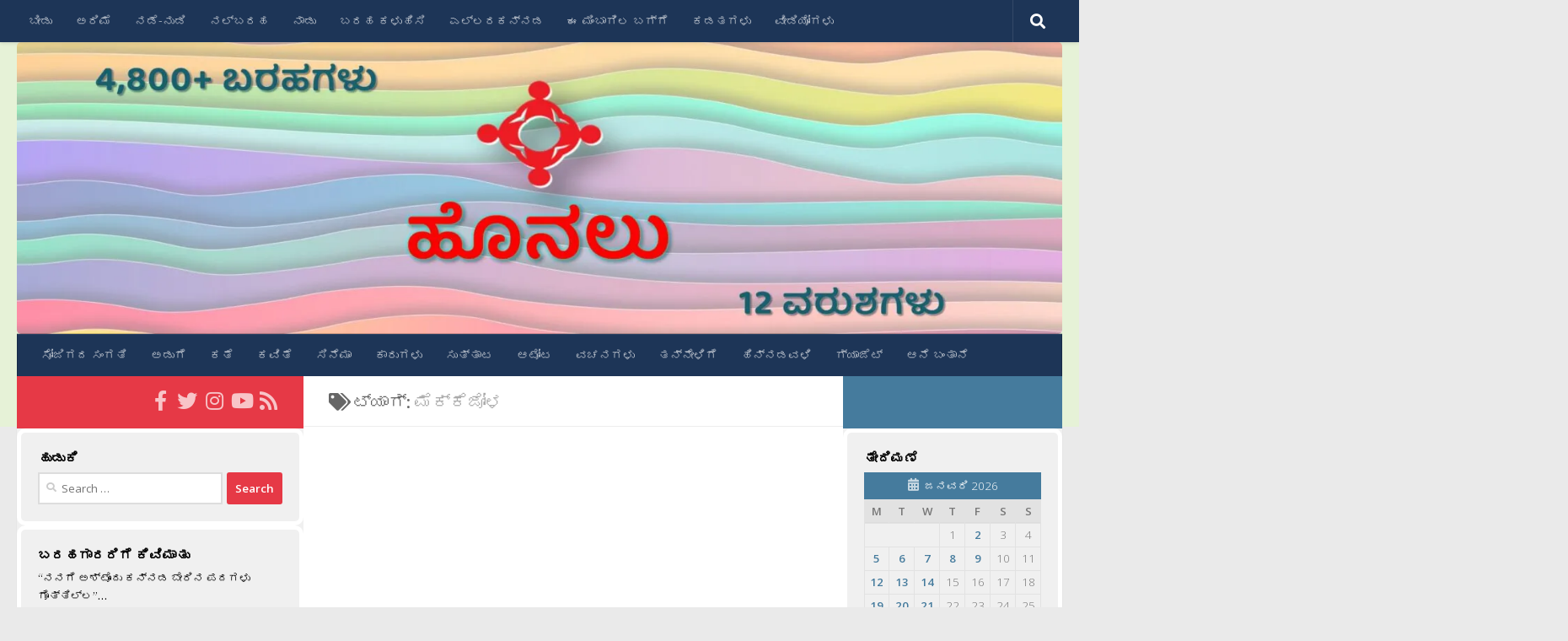

--- FILE ---
content_type: text/html; charset=UTF-8
request_url: https://honalu.net/tag/%E0%B2%AE%E0%B3%86%E0%B2%95%E0%B3%8D%E0%B2%95%E0%B3%86%E0%B2%9C%E0%B3%8B%E0%B2%B3/
body_size: 20855
content:
<!DOCTYPE html>
<html class="no-js" lang="en-US">
<head>
  <meta charset="UTF-8">
  <meta name="viewport" content="width=device-width, initial-scale=1.0">
  <link rel="profile" href="https://gmpg.org/xfn/11" />
  <link rel="pingback" href="https://honalu.net/xmlrpc.php">

  <title>ಮೆಕ್ಕೆಜೋಳ &#8211; ಹೊನಲು</title>
<meta name='robots' content='max-image-preview:large' />
<script>document.documentElement.className = document.documentElement.className.replace("no-js","js");</script>
<!-- Jetpack Site Verification Tags -->
<meta name="google-site-verification" content="vPIj9a-GtgF5CupohG6_qAYoMtdp1TZTmSkG-pMVx3k" />
<link rel="manifest" href="/pwa-manifest.json">
<link rel="apple-touch-icon" sizes="512x512" href="https://honalu.net/wp-content/uploads/2017/10/Honalu_Logo.png">
<link rel="apple-touch-icon-precomposed" sizes="192x192" href="https://honalu.net/wp-content/uploads/2017/10/Honalu_Logo-192x192.png">
<link rel='dns-prefetch' href='//stats.wp.com' />
<link rel='preconnect' href='//i0.wp.com' />
<link rel='preconnect' href='//c0.wp.com' />
<link rel="alternate" type="application/rss+xml" title="ಹೊನಲು &raquo; Feed" href="https://honalu.net/feed/" />
<link rel="alternate" type="application/rss+xml" title="ಹೊನಲು &raquo; Comments Feed" href="https://honalu.net/comments/feed/" />
<link id="hu-user-gfont" href="//fonts.googleapis.com/css?family=Open+Sans:400,400italic,300italic,300,600&subset=latin,latin-ext" rel="stylesheet" type="text/css"><link rel="alternate" type="application/rss+xml" title="ಹೊನಲು &raquo; ಮೆಕ್ಕೆಜೋಳ Tag Feed" href="https://honalu.net/tag/%e0%b2%ae%e0%b3%86%e0%b2%95%e0%b3%8d%e0%b2%95%e0%b3%86%e0%b2%9c%e0%b3%8b%e0%b2%b3/feed/" />
<style id='wp-img-auto-sizes-contain-inline-css'>
img:is([sizes=auto i],[sizes^="auto," i]){contain-intrinsic-size:3000px 1500px}
/*# sourceURL=wp-img-auto-sizes-contain-inline-css */
</style>
<style id='wp-emoji-styles-inline-css'>

	img.wp-smiley, img.emoji {
		display: inline !important;
		border: none !important;
		box-shadow: none !important;
		height: 1em !important;
		width: 1em !important;
		margin: 0 0.07em !important;
		vertical-align: -0.1em !important;
		background: none !important;
		padding: 0 !important;
	}
/*# sourceURL=wp-emoji-styles-inline-css */
</style>
<style id='wp-block-library-inline-css'>
:root{--wp-block-synced-color:#7a00df;--wp-block-synced-color--rgb:122,0,223;--wp-bound-block-color:var(--wp-block-synced-color);--wp-editor-canvas-background:#ddd;--wp-admin-theme-color:#007cba;--wp-admin-theme-color--rgb:0,124,186;--wp-admin-theme-color-darker-10:#006ba1;--wp-admin-theme-color-darker-10--rgb:0,107,160.5;--wp-admin-theme-color-darker-20:#005a87;--wp-admin-theme-color-darker-20--rgb:0,90,135;--wp-admin-border-width-focus:2px}@media (min-resolution:192dpi){:root{--wp-admin-border-width-focus:1.5px}}.wp-element-button{cursor:pointer}:root .has-very-light-gray-background-color{background-color:#eee}:root .has-very-dark-gray-background-color{background-color:#313131}:root .has-very-light-gray-color{color:#eee}:root .has-very-dark-gray-color{color:#313131}:root .has-vivid-green-cyan-to-vivid-cyan-blue-gradient-background{background:linear-gradient(135deg,#00d084,#0693e3)}:root .has-purple-crush-gradient-background{background:linear-gradient(135deg,#34e2e4,#4721fb 50%,#ab1dfe)}:root .has-hazy-dawn-gradient-background{background:linear-gradient(135deg,#faaca8,#dad0ec)}:root .has-subdued-olive-gradient-background{background:linear-gradient(135deg,#fafae1,#67a671)}:root .has-atomic-cream-gradient-background{background:linear-gradient(135deg,#fdd79a,#004a59)}:root .has-nightshade-gradient-background{background:linear-gradient(135deg,#330968,#31cdcf)}:root .has-midnight-gradient-background{background:linear-gradient(135deg,#020381,#2874fc)}:root{--wp--preset--font-size--normal:16px;--wp--preset--font-size--huge:42px}.has-regular-font-size{font-size:1em}.has-larger-font-size{font-size:2.625em}.has-normal-font-size{font-size:var(--wp--preset--font-size--normal)}.has-huge-font-size{font-size:var(--wp--preset--font-size--huge)}.has-text-align-center{text-align:center}.has-text-align-left{text-align:left}.has-text-align-right{text-align:right}.has-fit-text{white-space:nowrap!important}#end-resizable-editor-section{display:none}.aligncenter{clear:both}.items-justified-left{justify-content:flex-start}.items-justified-center{justify-content:center}.items-justified-right{justify-content:flex-end}.items-justified-space-between{justify-content:space-between}.screen-reader-text{border:0;clip-path:inset(50%);height:1px;margin:-1px;overflow:hidden;padding:0;position:absolute;width:1px;word-wrap:normal!important}.screen-reader-text:focus{background-color:#ddd;clip-path:none;color:#444;display:block;font-size:1em;height:auto;left:5px;line-height:normal;padding:15px 23px 14px;text-decoration:none;top:5px;width:auto;z-index:100000}html :where(.has-border-color){border-style:solid}html :where([style*=border-top-color]){border-top-style:solid}html :where([style*=border-right-color]){border-right-style:solid}html :where([style*=border-bottom-color]){border-bottom-style:solid}html :where([style*=border-left-color]){border-left-style:solid}html :where([style*=border-width]){border-style:solid}html :where([style*=border-top-width]){border-top-style:solid}html :where([style*=border-right-width]){border-right-style:solid}html :where([style*=border-bottom-width]){border-bottom-style:solid}html :where([style*=border-left-width]){border-left-style:solid}html :where(img[class*=wp-image-]){height:auto;max-width:100%}:where(figure){margin:0 0 1em}html :where(.is-position-sticky){--wp-admin--admin-bar--position-offset:var(--wp-admin--admin-bar--height,0px)}@media screen and (max-width:600px){html :where(.is-position-sticky){--wp-admin--admin-bar--position-offset:0px}}

/*# sourceURL=wp-block-library-inline-css */
</style><style id='global-styles-inline-css'>
:root{--wp--preset--aspect-ratio--square: 1;--wp--preset--aspect-ratio--4-3: 4/3;--wp--preset--aspect-ratio--3-4: 3/4;--wp--preset--aspect-ratio--3-2: 3/2;--wp--preset--aspect-ratio--2-3: 2/3;--wp--preset--aspect-ratio--16-9: 16/9;--wp--preset--aspect-ratio--9-16: 9/16;--wp--preset--color--black: #000000;--wp--preset--color--cyan-bluish-gray: #abb8c3;--wp--preset--color--white: #ffffff;--wp--preset--color--pale-pink: #f78da7;--wp--preset--color--vivid-red: #cf2e2e;--wp--preset--color--luminous-vivid-orange: #ff6900;--wp--preset--color--luminous-vivid-amber: #fcb900;--wp--preset--color--light-green-cyan: #7bdcb5;--wp--preset--color--vivid-green-cyan: #00d084;--wp--preset--color--pale-cyan-blue: #8ed1fc;--wp--preset--color--vivid-cyan-blue: #0693e3;--wp--preset--color--vivid-purple: #9b51e0;--wp--preset--gradient--vivid-cyan-blue-to-vivid-purple: linear-gradient(135deg,rgb(6,147,227) 0%,rgb(155,81,224) 100%);--wp--preset--gradient--light-green-cyan-to-vivid-green-cyan: linear-gradient(135deg,rgb(122,220,180) 0%,rgb(0,208,130) 100%);--wp--preset--gradient--luminous-vivid-amber-to-luminous-vivid-orange: linear-gradient(135deg,rgb(252,185,0) 0%,rgb(255,105,0) 100%);--wp--preset--gradient--luminous-vivid-orange-to-vivid-red: linear-gradient(135deg,rgb(255,105,0) 0%,rgb(207,46,46) 100%);--wp--preset--gradient--very-light-gray-to-cyan-bluish-gray: linear-gradient(135deg,rgb(238,238,238) 0%,rgb(169,184,195) 100%);--wp--preset--gradient--cool-to-warm-spectrum: linear-gradient(135deg,rgb(74,234,220) 0%,rgb(151,120,209) 20%,rgb(207,42,186) 40%,rgb(238,44,130) 60%,rgb(251,105,98) 80%,rgb(254,248,76) 100%);--wp--preset--gradient--blush-light-purple: linear-gradient(135deg,rgb(255,206,236) 0%,rgb(152,150,240) 100%);--wp--preset--gradient--blush-bordeaux: linear-gradient(135deg,rgb(254,205,165) 0%,rgb(254,45,45) 50%,rgb(107,0,62) 100%);--wp--preset--gradient--luminous-dusk: linear-gradient(135deg,rgb(255,203,112) 0%,rgb(199,81,192) 50%,rgb(65,88,208) 100%);--wp--preset--gradient--pale-ocean: linear-gradient(135deg,rgb(255,245,203) 0%,rgb(182,227,212) 50%,rgb(51,167,181) 100%);--wp--preset--gradient--electric-grass: linear-gradient(135deg,rgb(202,248,128) 0%,rgb(113,206,126) 100%);--wp--preset--gradient--midnight: linear-gradient(135deg,rgb(2,3,129) 0%,rgb(40,116,252) 100%);--wp--preset--font-size--small: 13px;--wp--preset--font-size--medium: 20px;--wp--preset--font-size--large: 36px;--wp--preset--font-size--x-large: 42px;--wp--preset--spacing--20: 0.44rem;--wp--preset--spacing--30: 0.67rem;--wp--preset--spacing--40: 1rem;--wp--preset--spacing--50: 1.5rem;--wp--preset--spacing--60: 2.25rem;--wp--preset--spacing--70: 3.38rem;--wp--preset--spacing--80: 5.06rem;--wp--preset--shadow--natural: 6px 6px 9px rgba(0, 0, 0, 0.2);--wp--preset--shadow--deep: 12px 12px 50px rgba(0, 0, 0, 0.4);--wp--preset--shadow--sharp: 6px 6px 0px rgba(0, 0, 0, 0.2);--wp--preset--shadow--outlined: 6px 6px 0px -3px rgb(255, 255, 255), 6px 6px rgb(0, 0, 0);--wp--preset--shadow--crisp: 6px 6px 0px rgb(0, 0, 0);}:where(.is-layout-flex){gap: 0.5em;}:where(.is-layout-grid){gap: 0.5em;}body .is-layout-flex{display: flex;}.is-layout-flex{flex-wrap: wrap;align-items: center;}.is-layout-flex > :is(*, div){margin: 0;}body .is-layout-grid{display: grid;}.is-layout-grid > :is(*, div){margin: 0;}:where(.wp-block-columns.is-layout-flex){gap: 2em;}:where(.wp-block-columns.is-layout-grid){gap: 2em;}:where(.wp-block-post-template.is-layout-flex){gap: 1.25em;}:where(.wp-block-post-template.is-layout-grid){gap: 1.25em;}.has-black-color{color: var(--wp--preset--color--black) !important;}.has-cyan-bluish-gray-color{color: var(--wp--preset--color--cyan-bluish-gray) !important;}.has-white-color{color: var(--wp--preset--color--white) !important;}.has-pale-pink-color{color: var(--wp--preset--color--pale-pink) !important;}.has-vivid-red-color{color: var(--wp--preset--color--vivid-red) !important;}.has-luminous-vivid-orange-color{color: var(--wp--preset--color--luminous-vivid-orange) !important;}.has-luminous-vivid-amber-color{color: var(--wp--preset--color--luminous-vivid-amber) !important;}.has-light-green-cyan-color{color: var(--wp--preset--color--light-green-cyan) !important;}.has-vivid-green-cyan-color{color: var(--wp--preset--color--vivid-green-cyan) !important;}.has-pale-cyan-blue-color{color: var(--wp--preset--color--pale-cyan-blue) !important;}.has-vivid-cyan-blue-color{color: var(--wp--preset--color--vivid-cyan-blue) !important;}.has-vivid-purple-color{color: var(--wp--preset--color--vivid-purple) !important;}.has-black-background-color{background-color: var(--wp--preset--color--black) !important;}.has-cyan-bluish-gray-background-color{background-color: var(--wp--preset--color--cyan-bluish-gray) !important;}.has-white-background-color{background-color: var(--wp--preset--color--white) !important;}.has-pale-pink-background-color{background-color: var(--wp--preset--color--pale-pink) !important;}.has-vivid-red-background-color{background-color: var(--wp--preset--color--vivid-red) !important;}.has-luminous-vivid-orange-background-color{background-color: var(--wp--preset--color--luminous-vivid-orange) !important;}.has-luminous-vivid-amber-background-color{background-color: var(--wp--preset--color--luminous-vivid-amber) !important;}.has-light-green-cyan-background-color{background-color: var(--wp--preset--color--light-green-cyan) !important;}.has-vivid-green-cyan-background-color{background-color: var(--wp--preset--color--vivid-green-cyan) !important;}.has-pale-cyan-blue-background-color{background-color: var(--wp--preset--color--pale-cyan-blue) !important;}.has-vivid-cyan-blue-background-color{background-color: var(--wp--preset--color--vivid-cyan-blue) !important;}.has-vivid-purple-background-color{background-color: var(--wp--preset--color--vivid-purple) !important;}.has-black-border-color{border-color: var(--wp--preset--color--black) !important;}.has-cyan-bluish-gray-border-color{border-color: var(--wp--preset--color--cyan-bluish-gray) !important;}.has-white-border-color{border-color: var(--wp--preset--color--white) !important;}.has-pale-pink-border-color{border-color: var(--wp--preset--color--pale-pink) !important;}.has-vivid-red-border-color{border-color: var(--wp--preset--color--vivid-red) !important;}.has-luminous-vivid-orange-border-color{border-color: var(--wp--preset--color--luminous-vivid-orange) !important;}.has-luminous-vivid-amber-border-color{border-color: var(--wp--preset--color--luminous-vivid-amber) !important;}.has-light-green-cyan-border-color{border-color: var(--wp--preset--color--light-green-cyan) !important;}.has-vivid-green-cyan-border-color{border-color: var(--wp--preset--color--vivid-green-cyan) !important;}.has-pale-cyan-blue-border-color{border-color: var(--wp--preset--color--pale-cyan-blue) !important;}.has-vivid-cyan-blue-border-color{border-color: var(--wp--preset--color--vivid-cyan-blue) !important;}.has-vivid-purple-border-color{border-color: var(--wp--preset--color--vivid-purple) !important;}.has-vivid-cyan-blue-to-vivid-purple-gradient-background{background: var(--wp--preset--gradient--vivid-cyan-blue-to-vivid-purple) !important;}.has-light-green-cyan-to-vivid-green-cyan-gradient-background{background: var(--wp--preset--gradient--light-green-cyan-to-vivid-green-cyan) !important;}.has-luminous-vivid-amber-to-luminous-vivid-orange-gradient-background{background: var(--wp--preset--gradient--luminous-vivid-amber-to-luminous-vivid-orange) !important;}.has-luminous-vivid-orange-to-vivid-red-gradient-background{background: var(--wp--preset--gradient--luminous-vivid-orange-to-vivid-red) !important;}.has-very-light-gray-to-cyan-bluish-gray-gradient-background{background: var(--wp--preset--gradient--very-light-gray-to-cyan-bluish-gray) !important;}.has-cool-to-warm-spectrum-gradient-background{background: var(--wp--preset--gradient--cool-to-warm-spectrum) !important;}.has-blush-light-purple-gradient-background{background: var(--wp--preset--gradient--blush-light-purple) !important;}.has-blush-bordeaux-gradient-background{background: var(--wp--preset--gradient--blush-bordeaux) !important;}.has-luminous-dusk-gradient-background{background: var(--wp--preset--gradient--luminous-dusk) !important;}.has-pale-ocean-gradient-background{background: var(--wp--preset--gradient--pale-ocean) !important;}.has-electric-grass-gradient-background{background: var(--wp--preset--gradient--electric-grass) !important;}.has-midnight-gradient-background{background: var(--wp--preset--gradient--midnight) !important;}.has-small-font-size{font-size: var(--wp--preset--font-size--small) !important;}.has-medium-font-size{font-size: var(--wp--preset--font-size--medium) !important;}.has-large-font-size{font-size: var(--wp--preset--font-size--large) !important;}.has-x-large-font-size{font-size: var(--wp--preset--font-size--x-large) !important;}
/*# sourceURL=global-styles-inline-css */
</style>

<style id='classic-theme-styles-inline-css'>
/*! This file is auto-generated */
.wp-block-button__link{color:#fff;background-color:#32373c;border-radius:9999px;box-shadow:none;text-decoration:none;padding:calc(.667em + 2px) calc(1.333em + 2px);font-size:1.125em}.wp-block-file__button{background:#32373c;color:#fff;text-decoration:none}
/*# sourceURL=/wp-includes/css/classic-themes.min.css */
</style>
<link rel='stylesheet' id='hueman-style-css' href='https://honalu.net/wp-content/themes/hueman/style.css?ver=6.9' media='all' />
<link rel='stylesheet' id='child-style-css' href='https://honalu.net/wp-content/themes/hueman-child/style.css?ver=1.0.0' media='all' />
<link rel='stylesheet' id='hueman-main-style-css' href='https://honalu.net/wp-content/themes/hueman/assets/front/css/main.min.css?ver=3.7.27' media='all' />
<style id='hueman-main-style-inline-css'>
body { font-family:'Open Sans', Arial, sans-serif;font-size:0.88rem }@media only screen and (min-width: 720px) {
        .nav > li { font-size:0.88rem; }
      }.sidebar .widget { padding-left: 20px; padding-right: 20px; padding-top: 20px; }::selection { background-color: #e63946; }
::-moz-selection { background-color: #e63946; }a,a>span.hu-external::after,.themeform label .required,#flexslider-featured .flex-direction-nav .flex-next:hover,#flexslider-featured .flex-direction-nav .flex-prev:hover,.post-hover:hover .post-title a,.post-title a:hover,.sidebar.s1 .post-nav li a:hover i,.content .post-nav li a:hover i,.post-related a:hover,.sidebar.s1 .widget_rss ul li a,#footer .widget_rss ul li a,.sidebar.s1 .widget_calendar a,#footer .widget_calendar a,.sidebar.s1 .alx-tab .tab-item-category a,.sidebar.s1 .alx-posts .post-item-category a,.sidebar.s1 .alx-tab li:hover .tab-item-title a,.sidebar.s1 .alx-tab li:hover .tab-item-comment a,.sidebar.s1 .alx-posts li:hover .post-item-title a,#footer .alx-tab .tab-item-category a,#footer .alx-posts .post-item-category a,#footer .alx-tab li:hover .tab-item-title a,#footer .alx-tab li:hover .tab-item-comment a,#footer .alx-posts li:hover .post-item-title a,.comment-tabs li.active a,.comment-awaiting-moderation,.child-menu a:hover,.child-menu .current_page_item > a,.wp-pagenavi a{ color: #e63946; }input[type="submit"],.themeform button[type="submit"],.sidebar.s1 .sidebar-top,.sidebar.s1 .sidebar-toggle,#flexslider-featured .flex-control-nav li a.flex-active,.post-tags a:hover,.sidebar.s1 .widget_calendar caption,#footer .widget_calendar caption,.author-bio .bio-avatar:after,.commentlist li.bypostauthor > .comment-body:after,.commentlist li.comment-author-admin > .comment-body:after{ background-color: #e63946; }.post-format .format-container { border-color: #e63946; }.sidebar.s1 .alx-tabs-nav li.active a,#footer .alx-tabs-nav li.active a,.comment-tabs li.active a,.wp-pagenavi a:hover,.wp-pagenavi a:active,.wp-pagenavi span.current{ border-bottom-color: #e63946!important; }.sidebar.s2 .post-nav li a:hover i,
.sidebar.s2 .widget_rss ul li a,
.sidebar.s2 .widget_calendar a,
.sidebar.s2 .alx-tab .tab-item-category a,
.sidebar.s2 .alx-posts .post-item-category a,
.sidebar.s2 .alx-tab li:hover .tab-item-title a,
.sidebar.s2 .alx-tab li:hover .tab-item-comment a,
.sidebar.s2 .alx-posts li:hover .post-item-title a { color: #457b9d; }
.sidebar.s2 .sidebar-top,.sidebar.s2 .sidebar-toggle,.post-comments,.jp-play-bar,.jp-volume-bar-value,.sidebar.s2 .widget_calendar caption{ background-color: #457b9d; }.sidebar.s2 .alx-tabs-nav li.active a { border-bottom-color: #457b9d; }
.post-comments::before { border-right-color: #457b9d; }
      .search-expand,
              #nav-topbar.nav-container { background-color: #1d3557}@media only screen and (min-width: 720px) {
                #nav-topbar .nav ul { background-color: #1d3557; }
              }.is-scrolled #header .nav-container.desktop-sticky,
              .is-scrolled #header .search-expand { background-color: #1d3557; background-color: rgba(29,53,87,0.90) }.is-scrolled .topbar-transparent #nav-topbar.desktop-sticky .nav ul { background-color: #1d3557; background-color: rgba(29,53,87,0.95) }#header { background-color: #e6f2d7; }
@media only screen and (min-width: 720px) {
  #nav-header .nav ul { background-color: #e6f2d7; }
}
        #header #nav-mobile { background-color: #1d3557; }.is-scrolled #header #nav-mobile { background-color: #1d3557; background-color: rgba(29,53,87,0.90) }#nav-header.nav-container, #main-header-search .search-expand { background-color: #1d3557; }
@media only screen and (min-width: 720px) {
  #nav-header .nav ul { background-color: #1d3557; }
}
        #footer-bottom { background-color: #1d3557; }img { -webkit-border-radius: 5px; border-radius: 5px; }
/*# sourceURL=hueman-main-style-inline-css */
</style>
<link rel='stylesheet' id='theme-stylesheet-css' href='https://honalu.net/wp-content/themes/hueman-child/style.css?ver=1.0.0' media='all' />
<link rel='stylesheet' id='hueman-font-awesome-css' href='https://honalu.net/wp-content/themes/hueman/assets/front/css/font-awesome.min.css?ver=3.7.27' media='all' />
<link rel='stylesheet' id='slb_core-css' href='https://honalu.net/wp-content/plugins/simple-lightbox/client/css/app.css?ver=2.9.4' media='all' />
<link rel='stylesheet' id='pwaforwp-style-css' href='https://honalu.net/wp-content/plugins/pwa-for-wp/assets/css/pwaforwp-main.min.css?ver=1.7.83' media='all' />
<script src="https://c0.wp.com/c/6.9/wp-includes/js/jquery/jquery.min.js" id="jquery-core-js"></script>
<script src="https://c0.wp.com/c/6.9/wp-includes/js/jquery/jquery-migrate.min.js" id="jquery-migrate-js"></script>
<link rel="https://api.w.org/" href="https://honalu.net/wp-json/" /><link rel="alternate" title="JSON" type="application/json" href="https://honalu.net/wp-json/wp/v2/tags/19245" /><link rel="EditURI" type="application/rsd+xml" title="RSD" href="https://honalu.net/xmlrpc.php?rsd" />
<meta name="generator" content="WordPress 6.9" />
	<link rel="preconnect" href="https://fonts.googleapis.com">
	<link rel="preconnect" href="https://fonts.gstatic.com">
	<link href='https://fonts.googleapis.com/css2?display=swap&family=Noto+Serif:wght@400;700&family=Noto+Sans&family=Baloo+Tamma' rel='stylesheet'><!-- Global Site Tag (gtag.js) - Google Analytics -->
<script async src="https://www.googletagmanager.com/gtag/js?id=UA-42601817-1"></script>
<script>
  window.dataLayer = window.dataLayer || [];
  function gtag(){dataLayer.push(arguments)};
  gtag('js', new Date());

  gtag('config', 'UA-42601817-1');
</script>
<meta name="google-site-verification" content="W64zDgas-yqNmPiybN4Z7UAsEk7OlhXotPwZ2c1JnlM" />	<style>img#wpstats{display:none}</style>
		    <link rel="preload" as="font" type="font/woff2" href="https://honalu.net/wp-content/themes/hueman/assets/front/webfonts/fa-brands-400.woff2?v=5.15.2" crossorigin="anonymous"/>
    <link rel="preload" as="font" type="font/woff2" href="https://honalu.net/wp-content/themes/hueman/assets/front/webfonts/fa-regular-400.woff2?v=5.15.2" crossorigin="anonymous"/>
    <link rel="preload" as="font" type="font/woff2" href="https://honalu.net/wp-content/themes/hueman/assets/front/webfonts/fa-solid-900.woff2?v=5.15.2" crossorigin="anonymous"/>
  <!--[if lt IE 9]>
<script src="https://honalu.net/wp-content/themes/hueman/assets/front/js/ie/html5shiv-printshiv.min.js"></script>
<script src="https://honalu.net/wp-content/themes/hueman/assets/front/js/ie/selectivizr.js"></script>
<![endif]-->
<style>.recentcomments a{display:inline !important;padding:0 !important;margin:0 !important;}</style>
<!-- Jetpack Open Graph Tags -->
<meta property="og:type" content="website" />
<meta property="og:title" content="ಮೆಕ್ಕೆಜೋಳ &#8211; ಹೊನಲು" />
<meta property="og:url" content="https://honalu.net/tag/%e0%b2%ae%e0%b3%86%e0%b2%95%e0%b3%8d%e0%b2%95%e0%b3%86%e0%b2%9c%e0%b3%8b%e0%b2%b3/" />
<meta property="og:site_name" content="ಹೊನಲು" />
<meta property="og:image" content="https://i0.wp.com/honalu.net/wp-content/uploads/2017/10/cropped-Honalu_Logo.png?fit=512%2C512&#038;ssl=1" />
<meta property="og:image:width" content="512" />
<meta property="og:image:height" content="512" />
<meta property="og:image:alt" content="" />
<meta property="og:locale" content="en_US" />

<!-- End Jetpack Open Graph Tags -->
<link rel="icon" href="https://i0.wp.com/honalu.net/wp-content/uploads/2017/10/cropped-Honalu_Logo.png?fit=32%2C32&#038;ssl=1" sizes="32x32" />
<link rel="icon" href="https://i0.wp.com/honalu.net/wp-content/uploads/2017/10/cropped-Honalu_Logo.png?fit=192%2C192&#038;ssl=1" sizes="192x192" />
<meta name="msapplication-TileImage" content="https://i0.wp.com/honalu.net/wp-content/uploads/2017/10/cropped-Honalu_Logo.png?fit=270%2C270&#038;ssl=1" />
<meta name="pwaforwp" content="wordpress-plugin"/>
        <meta name="theme-color" content="#D5E0EB">
        <meta name="apple-mobile-web-app-title" content="ಹೊನಲು">
        <meta name="application-name" content="ಹೊನಲು">
        <meta name="apple-mobile-web-app-capable" content="yes">
        <meta name="apple-mobile-web-app-status-bar-style" content="default">
        <meta name="mobile-web-app-capable" content="yes">
        <meta name="apple-touch-fullscreen" content="yes">
<link rel="apple-touch-icon" sizes="192x192" href="https://honalu.net/wp-content/uploads/2017/10/Honalu_Logo-192x192.png">
<link rel="apple-touch-icon" sizes="512x512" href="https://honalu.net/wp-content/uploads/2017/10/Honalu_Logo.png">
		<style id="wp-custom-css">
			/*
You can add your own CSS here.

Click the help icon above to learn more.

Use this field to test small chunks of CSS code. For important CSS customizations, it is recommended to modify the style.css file of a child theme.
http//codex.wordpress.org/Child_Themes
*/

.widget-title {
	color: black;
	font-weight: bold !important;
	font-size: 120% !important;
}

.widget {
	border-style: solid;
	border-width: 5px;
	border-color: white;
	border-radius: 10px;
/*	border-color: #E2E2E2;*/
}

.sidebar-top.group
{
	height: 32px;
}

.sidebar-top.group > p
{
	height: 10px;
	display: none;
}		</style>
			<style id="egf-frontend-styles" type="text/css">
		p {color: #000000;font-family: 'Noto Serif', sans-serif;font-style: normal;font-weight: 400;} h4 {font-family: 'Noto Serif', sans-serif;font-size: 22px;font-style: normal;font-weight: 700;line-height: 2;} h5 {font-family: 'Noto Serif', sans-serif;font-size: 22px;font-style: normal;font-weight: 700;line-height: 2;} h1 {font-family: 'Noto Sans', sans-serif;font-size: 30px;font-style: normal;font-weight: 400;} .site-title {font-family: 'Baloo Tamma', sans-serif!important;font-size: 64px!important;font-style: normal!important;font-weight: 400!important;} .entry-title {font-family: 'Baloo Tamma', sans-serif!important;font-style: normal!important;font-weight: 400!important;} .entry-content {font-family: 'Noto Serif', sans-serif!important;font-style: normal!important;font-weight: 400!important;} .blockquote {} .site-description {} h2 {} h3 {} h6 {} 	</style>
	<link rel='stylesheet' id='jetpack-swiper-library-css' href='https://c0.wp.com/p/jetpack/15.4/_inc/blocks/swiper.css' media='all' />
<link rel='stylesheet' id='jetpack-carousel-css' href='https://c0.wp.com/p/jetpack/15.4/modules/carousel/jetpack-carousel.css' media='all' />
</head>

<body class="archive tag tag-19245 wp-embed-responsive wp-theme-hueman wp-child-theme-hueman-child col-3cm full-width topbar-enabled header-desktop-sticky header-mobile-sticky hu-header-img-full-width hueman-3-7-27-with-child-theme chrome">
<div id="wrapper">
  <a class="screen-reader-text skip-link" href="#content">Skip to content</a>
  
  <header id="header" class="specific-mobile-menu-on one-mobile-menu mobile_menu header-ads-desktop  topbar-transparent has-header-img">
        <nav class="nav-container group mobile-menu mobile-sticky " id="nav-mobile" data-menu-id="header-1">
  <div class="mobile-title-logo-in-header"></div>
        
                    <!-- <div class="ham__navbar-toggler collapsed" aria-expanded="false">
          <div class="ham__navbar-span-wrapper">
            <span class="ham-toggler-menu__span"></span>
          </div>
        </div> -->
        <button class="ham__navbar-toggler-two collapsed" title="Menu" aria-expanded="false">
          <span class="ham__navbar-span-wrapper">
            <span class="line line-1"></span>
            <span class="line line-2"></span>
            <span class="line line-3"></span>
          </span>
        </button>
            
      <div class="nav-text"></div>
      <div class="nav-wrap container">
                  <ul class="nav container-inner group mobile-search">
                            <li>
                  <form role="search" method="get" class="search-form" action="https://honalu.net/">
				<label>
					<span class="screen-reader-text">Search for:</span>
					<input type="search" class="search-field" placeholder="Search &hellip;" value="" name="s" />
				</label>
				<input type="submit" class="search-submit" value="Search" />
			</form>                </li>
                      </ul>
                <ul id="menu-top" class="nav container-inner group"><li id="menu-item-19641" class="menu-item menu-item-type-custom menu-item-object-custom menu-item-home menu-item-19641"><a href="https://honalu.net/">ಬೀಡು</a></li>
<li id="menu-item-19643" class="menu-item menu-item-type-taxonomy menu-item-object-category menu-item-19643"><a href="https://honalu.net/category/%e0%b2%85%e0%b2%b0%e0%b2%bf%e0%b2%ae%e0%b3%86/">ಅರಿಮೆ</a></li>
<li id="menu-item-19644" class="menu-item menu-item-type-taxonomy menu-item-object-category menu-item-19644"><a href="https://honalu.net/category/%e0%b2%a8%e0%b2%a1%e0%b3%86-%e0%b2%a8%e0%b3%81%e0%b2%a1%e0%b2%bf/">ನಡೆ-ನುಡಿ</a></li>
<li id="menu-item-19642" class="menu-item menu-item-type-taxonomy menu-item-object-category menu-item-19642"><a href="https://honalu.net/category/%e0%b2%a8%e0%b2%b2%e0%b3%8d%e0%b2%ac%e0%b2%b0%e0%b2%b9/">ನಲ್ಬರಹ</a></li>
<li id="menu-item-19645" class="menu-item menu-item-type-taxonomy menu-item-object-category menu-item-19645"><a href="https://honalu.net/category/%e0%b2%a8%e0%b2%be%e0%b2%a1%e0%b3%81/">ನಾಡು</a></li>
<li id="menu-item-19646" class="menu-item menu-item-type-post_type menu-item-object-page menu-item-19646"><a href="https://honalu.net/%e0%b2%ac%e0%b2%b0%e0%b2%b9-%e0%b2%95%e0%b2%b3%e0%b3%81%e0%b2%b9%e0%b2%bf%e0%b2%b8%e0%b2%bf/">ಬರಹ ಕಳುಹಿಸಿ</a></li>
<li id="menu-item-19647" class="menu-item menu-item-type-post_type menu-item-object-page menu-item-19647"><a href="https://honalu.net/%e0%b2%8e%e0%b2%b2%e0%b3%8d%e0%b2%b2%e0%b2%b0%e0%b2%95%e0%b2%a8%e0%b3%8d%e0%b2%a8%e0%b2%a1/">ಎಲ್ಲರಕನ್ನಡ</a></li>
<li id="menu-item-19648" class="menu-item menu-item-type-post_type menu-item-object-page menu-item-19648"><a href="https://honalu.net/%e0%b2%ac%e0%b2%97%e0%b3%8d%e0%b2%97%e0%b3%86/">ಈ ಮಿಂಬಾಗಿಲ ಬಗ್ಗೆ</a></li>
<li id="menu-item-19649" class="menu-item menu-item-type-post_type menu-item-object-page menu-item-19649"><a href="https://honalu.net/%e0%b2%95%e0%b2%a1%e0%b2%a4%e0%b2%97%e0%b2%b3%e0%b3%81/">ಕಡತಗಳು</a></li>
<li id="menu-item-19650" class="menu-item menu-item-type-post_type menu-item-object-page menu-item-19650"><a href="https://honalu.net/%e0%b2%b5%e0%b3%80%e0%b2%a1%e0%b2%bf%e0%b2%af%e0%b3%8b%e0%b2%97%e0%b2%b3%e0%b3%81/">ವೀಡಿಯೋಗಳು</a></li>
</ul>      </div>
</nav><!--/#nav-topbar-->  
        <nav class="nav-container group desktop-menu desktop-sticky " id="nav-topbar" data-menu-id="header-2">
    <div class="nav-text"></div>
  <div class="topbar-toggle-down">
    <i class="fas fa-angle-double-down" aria-hidden="true" data-toggle="down" title="Expand menu"></i>
    <i class="fas fa-angle-double-up" aria-hidden="true" data-toggle="up" title="Collapse menu"></i>
  </div>
  <div class="nav-wrap container">
    <ul id="menu-top-1" class="nav container-inner group"><li class="menu-item menu-item-type-custom menu-item-object-custom menu-item-home menu-item-19641"><a href="https://honalu.net/">ಬೀಡು</a></li>
<li class="menu-item menu-item-type-taxonomy menu-item-object-category menu-item-19643"><a href="https://honalu.net/category/%e0%b2%85%e0%b2%b0%e0%b2%bf%e0%b2%ae%e0%b3%86/">ಅರಿಮೆ</a></li>
<li class="menu-item menu-item-type-taxonomy menu-item-object-category menu-item-19644"><a href="https://honalu.net/category/%e0%b2%a8%e0%b2%a1%e0%b3%86-%e0%b2%a8%e0%b3%81%e0%b2%a1%e0%b2%bf/">ನಡೆ-ನುಡಿ</a></li>
<li class="menu-item menu-item-type-taxonomy menu-item-object-category menu-item-19642"><a href="https://honalu.net/category/%e0%b2%a8%e0%b2%b2%e0%b3%8d%e0%b2%ac%e0%b2%b0%e0%b2%b9/">ನಲ್ಬರಹ</a></li>
<li class="menu-item menu-item-type-taxonomy menu-item-object-category menu-item-19645"><a href="https://honalu.net/category/%e0%b2%a8%e0%b2%be%e0%b2%a1%e0%b3%81/">ನಾಡು</a></li>
<li class="menu-item menu-item-type-post_type menu-item-object-page menu-item-19646"><a href="https://honalu.net/%e0%b2%ac%e0%b2%b0%e0%b2%b9-%e0%b2%95%e0%b2%b3%e0%b3%81%e0%b2%b9%e0%b2%bf%e0%b2%b8%e0%b2%bf/">ಬರಹ ಕಳುಹಿಸಿ</a></li>
<li class="menu-item menu-item-type-post_type menu-item-object-page menu-item-19647"><a href="https://honalu.net/%e0%b2%8e%e0%b2%b2%e0%b3%8d%e0%b2%b2%e0%b2%b0%e0%b2%95%e0%b2%a8%e0%b3%8d%e0%b2%a8%e0%b2%a1/">ಎಲ್ಲರಕನ್ನಡ</a></li>
<li class="menu-item menu-item-type-post_type menu-item-object-page menu-item-19648"><a href="https://honalu.net/%e0%b2%ac%e0%b2%97%e0%b3%8d%e0%b2%97%e0%b3%86/">ಈ ಮಿಂಬಾಗಿಲ ಬಗ್ಗೆ</a></li>
<li class="menu-item menu-item-type-post_type menu-item-object-page menu-item-19649"><a href="https://honalu.net/%e0%b2%95%e0%b2%a1%e0%b2%a4%e0%b2%97%e0%b2%b3%e0%b3%81/">ಕಡತಗಳು</a></li>
<li class="menu-item menu-item-type-post_type menu-item-object-page menu-item-19650"><a href="https://honalu.net/%e0%b2%b5%e0%b3%80%e0%b2%a1%e0%b2%bf%e0%b2%af%e0%b3%8b%e0%b2%97%e0%b2%b3%e0%b3%81/">ವೀಡಿಯೋಗಳು</a></li>
</ul>  </div>
      <div id="topbar-header-search" class="container">
      <div class="container-inner">
        <button class="toggle-search"><i class="fas fa-search"></i></button>
        <div class="search-expand">
          <div class="search-expand-inner"><form role="search" method="get" class="search-form" action="https://honalu.net/">
				<label>
					<span class="screen-reader-text">Search for:</span>
					<input type="search" class="search-field" placeholder="Search &hellip;" value="" name="s" />
				</label>
				<input type="submit" class="search-submit" value="Search" />
			</form></div>
        </div>
      </div><!--/.container-inner-->
    </div><!--/.container-->
  
</nav><!--/#nav-topbar-->  
  <div class="container group">
        <div class="container-inner">

                <div id="header-image-wrap">
              <div class="group hu-pad central-header-zone">
                                                  </div>

              <a href="https://honalu.net/" rel="home"><img src="https://honalu.net/wp-content/uploads/2025/04/cropped-Honalu-11-header-1-scaled-1.jpg" width="1500" height="419" alt="" class="new-site-image" srcset="https://i0.wp.com/honalu.net/wp-content/uploads/2025/04/cropped-Honalu-11-header-1-scaled-1.jpg?w=1500&amp;ssl=1 1500w, https://i0.wp.com/honalu.net/wp-content/uploads/2025/04/cropped-Honalu-11-header-1-scaled-1.jpg?resize=300%2C84&amp;ssl=1 300w, https://i0.wp.com/honalu.net/wp-content/uploads/2025/04/cropped-Honalu-11-header-1-scaled-1.jpg?resize=1024%2C286&amp;ssl=1 1024w, https://i0.wp.com/honalu.net/wp-content/uploads/2025/04/cropped-Honalu-11-header-1-scaled-1.jpg?resize=768%2C215&amp;ssl=1 768w" sizes="(max-width: 1500px) 100vw, 1500px" decoding="async" fetchpriority="high" /></a>          </div>
      
                <nav class="nav-container group desktop-menu " id="nav-header" data-menu-id="header-3">
    <div class="nav-text"><!-- put your mobile menu text here --></div>

  <div class="nav-wrap container">
        <ul id="menu-primary" class="nav container-inner group"><li id="menu-item-19653" class="menu-item menu-item-type-taxonomy menu-item-object-post_tag menu-item-19653"><a href="https://honalu.net/tag/%e0%b2%b8%e0%b3%8b%e0%b2%9c%e0%b2%bf%e0%b2%97%e0%b2%a6-%e0%b2%b8%e0%b2%82%e0%b2%97%e0%b2%a4%e0%b2%bf/">ಸೋಜಿಗದ ಸಂಗತಿ</a></li>
<li id="menu-item-19654" class="menu-item menu-item-type-taxonomy menu-item-object-post_tag menu-item-19654"><a href="https://honalu.net/tag/%e0%b2%85%e0%b2%a1%e0%b3%81%e0%b2%97%e0%b3%86/">ಅಡುಗೆ</a></li>
<li id="menu-item-19655" class="menu-item menu-item-type-taxonomy menu-item-object-post_tag menu-item-19655"><a href="https://honalu.net/tag/%e0%b2%95%e0%b2%a4%e0%b3%86/">ಕತೆ</a></li>
<li id="menu-item-19656" class="menu-item menu-item-type-taxonomy menu-item-object-post_tag menu-item-19656"><a href="https://honalu.net/tag/%e0%b2%95%e0%b2%b5%e0%b2%bf%e0%b2%a4%e0%b3%86/">ಕವಿತೆ</a></li>
<li id="menu-item-19657" class="menu-item menu-item-type-taxonomy menu-item-object-post_tag menu-item-19657"><a href="https://honalu.net/tag/%e0%b2%b8%e0%b2%bf%e0%b2%a8%e0%b3%86%e0%b2%ae%e0%b2%be/">ಸಿನೆಮಾ</a></li>
<li id="menu-item-19658" class="menu-item menu-item-type-taxonomy menu-item-object-post_tag menu-item-19658"><a href="https://honalu.net/tag/%e0%b2%95%e0%b2%be%e0%b2%b0%e0%b3%81%e0%b2%97%e0%b2%b3%e0%b3%81/">ಕಾರುಗಳು</a></li>
<li id="menu-item-19659" class="menu-item menu-item-type-taxonomy menu-item-object-post_tag menu-item-19659"><a href="https://honalu.net/tag/%e0%b2%b8%e0%b3%81%e0%b2%a4%e0%b3%8d%e0%b2%a4%e0%b2%be%e0%b2%9f/">ಸುತ್ತಾಟ</a></li>
<li id="menu-item-19660" class="menu-item menu-item-type-taxonomy menu-item-object-post_tag menu-item-19660"><a href="https://honalu.net/tag/%e0%b2%86%e0%b2%9f%e0%b3%8b%e0%b2%9f/">ಆಟೋಟ</a></li>
<li id="menu-item-19661" class="menu-item menu-item-type-taxonomy menu-item-object-post_tag menu-item-19661"><a href="https://honalu.net/tag/%e0%b2%b5%e0%b2%9a%e0%b2%a8%e0%b2%97%e0%b2%b3%e0%b3%81/">ವಚನಗಳು</a></li>
<li id="menu-item-19662" class="menu-item menu-item-type-taxonomy menu-item-object-post_tag menu-item-19662"><a href="https://honalu.net/tag/%e0%b2%a4%e0%b2%a8%e0%b3%8d%e0%b2%a8%e0%b3%87%e0%b2%b3%e0%b2%bf%e0%b2%97%e0%b3%86/">ತನ್ನೇಳಿಗೆ</a></li>
<li id="menu-item-19663" class="menu-item menu-item-type-taxonomy menu-item-object-post_tag menu-item-19663"><a href="https://honalu.net/tag/%e0%b2%b9%e0%b2%bf%e0%b2%a8%e0%b3%8d%e0%b2%a8%e0%b2%a1%e0%b2%b5%e0%b2%b3%e0%b2%bf/">ಹಿನ್ನಡವಳಿ</a></li>
<li id="menu-item-21815" class="menu-item menu-item-type-taxonomy menu-item-object-post_tag menu-item-21815"><a href="https://honalu.net/tag/%e0%b2%97%e0%b3%8d%e0%b2%af%e0%b2%be%e0%b2%9c%e0%b3%86%e0%b2%9f%e0%b3%8d/">ಗ್ಯಾಜೆಟ್</a></li>
<li id="menu-item-25002" class="menu-item menu-item-type-taxonomy menu-item-object-post_tag menu-item-25002"><a href="https://honalu.net/tag/%e0%b2%86%e0%b2%a8%e0%b3%86-%e0%b2%ac%e0%b2%82%e0%b2%a4%e0%b2%be%e0%b2%a8%e0%b3%86/">ಆನೆ ಬಂತಾನೆ</a></li>
</ul>  </div>
</nav><!--/#nav-header-->      
    </div><!--/.container-inner-->
      </div><!--/.container-->

</header><!--/#header-->
  
  <div class="container" id="page">
    <div class="container-inner">
            <div class="main">
        <div class="main-inner group">
          
              <main class="content" id="content">
              <div class="page-title hu-pad group">
          	    		<h1><i class="fas fa-tags"></i>ಟ್ಯಾಗ್: <span>ಮೆಕ್ಕೆಜೋಳ </span></h1>
    	
    </div><!--/.page-title-->
          <div class="hu-pad group">
            
  <div id="grid-wrapper" class="post-list group">
    <div class="post-row">        <article id="post-29287" class="group grid-item post-29287 post type-post status-publish format-standard has-post-thumbnail hentry category-3 tag-17612 tag-corn tag-maize tag-tortilla tag-18164 tag-19250 tag-875 tag-19248 tag-19246 tag-19252 tag-19249 tag-19245 tag-2168 tag-19247">
	<div class="post-inner post-hover">
      		<div class="post-thumbnail">
  			<a href="https://honalu.net/2019/12/27/%e0%b2%87%e0%b2%a6%e0%b3%81-%e0%b2%ae%e0%b3%86%e0%b2%95%e0%b3%8d%e0%b2%95%e0%b3%86%e0%b2%9c%e0%b3%8b%e0%b2%b3%e0%b2%a6-%e0%b2%95%e0%b2%a4%e0%b3%86/">
            				<img  width="720" height="340"  src="[data-uri]" data-src="https://i0.wp.com/honalu.net/wp-content/uploads/2019/12/YellowCorn.jpg?resize=720%2C340&amp;ssl=1"  class="attachment-thumb-large size-thumb-large wp-post-image" alt="" decoding="async" data-attachment-id="29288" data-permalink="https://honalu.net/2019/12/27/%e0%b2%87%e0%b2%a6%e0%b3%81-%e0%b2%ae%e0%b3%86%e0%b2%95%e0%b3%8d%e0%b2%95%e0%b3%86%e0%b2%9c%e0%b3%8b%e0%b2%b3%e0%b2%a6-%e0%b2%95%e0%b2%a4%e0%b3%86/yellowcorn/" data-orig-file="https://i0.wp.com/honalu.net/wp-content/uploads/2019/12/YellowCorn.jpg?fit=800%2C572&amp;ssl=1" data-orig-size="800,572" data-comments-opened="1" data-image-meta="{&quot;aperture&quot;:&quot;0&quot;,&quot;credit&quot;:&quot;&quot;,&quot;camera&quot;:&quot;&quot;,&quot;caption&quot;:&quot;&quot;,&quot;created_timestamp&quot;:&quot;0&quot;,&quot;copyright&quot;:&quot;&quot;,&quot;focal_length&quot;:&quot;0&quot;,&quot;iso&quot;:&quot;0&quot;,&quot;shutter_speed&quot;:&quot;0&quot;,&quot;title&quot;:&quot;&quot;,&quot;orientation&quot;:&quot;0&quot;}" data-image-title="YellowCorn" data-image-description="" data-image-caption="" data-medium-file="https://i0.wp.com/honalu.net/wp-content/uploads/2019/12/YellowCorn.jpg?fit=300%2C215&amp;ssl=1" data-large-file="https://i0.wp.com/honalu.net/wp-content/uploads/2019/12/YellowCorn.jpg?fit=800%2C572&amp;ssl=1" />  				  				  				  			</a>
  			  		</div><!--/.post-thumbnail-->
          		<div class="post-meta group">
          			  <p class="post-category"><a href="https://honalu.net/category/%e0%b2%a8%e0%b2%a1%e0%b3%86-%e0%b2%a8%e0%b3%81%e0%b2%a1%e0%b2%bf/" rel="category tag">ನಡೆ-ನುಡಿ</a></p>
                  			  <p class="post-date">
  <time class="published updated" datetime="2019-12-27 07:00:58">27/12/2019</time>
</p>

  <p class="post-byline" style="display:none">&nbsp;     <span class="vcard author">
      <span class="fn"><a href="https://honalu.net/author/nadenudihonalu/" title="Posts by ನಡೆ-ನುಡಿ" rel="author">ನಡೆ-ನುಡಿ</a></span>
    </span> &middot; Published <span class="published">27/12/2019</span>
     &middot; Last modified <span class="updated">30/12/2019</span>  </p>
          		</div><!--/.post-meta-->
    		<h2 class="post-title entry-title">
			<a href="https://honalu.net/2019/12/27/%e0%b2%87%e0%b2%a6%e0%b3%81-%e0%b2%ae%e0%b3%86%e0%b2%95%e0%b3%8d%e0%b2%95%e0%b3%86%e0%b2%9c%e0%b3%8b%e0%b2%b3%e0%b2%a6-%e0%b2%95%e0%b2%a4%e0%b3%86/" rel="bookmark">ಇದು ಮೆಕ್ಕೆಜೋಳದ ಕತೆ!</a>
		</h2><!--/.post-title-->

				<div class="entry excerpt entry-summary">
			<p>– ಮಾರಿಸನ್ ಮನೋಹರ್. ನಮ್ಮ ನೆಂಟರೊಬ್ಬರ ಮನೆಯಲ್ಲಿ ಚಿಕ್ಕವನಿದ್ದಾಗ ಮೆಕ್ಕೆಜೋಳದ ರೊಟ್ಟಿ, ಅದರ ಜೊತೆಗೆ ಟೊಮೆಟೊ ಚಟ್ನಿ ತಿಂದಿದ್ದೆ. ಅದರ ರುಚಿ ತುಂಬಾ ಚೆನ್ನಾಗಿತ್ತು. ಅವರ ಮನೆಯಲ್ಲಿ ಇದ್ದ ಒಬ್ಬ ಅಜ್ಜಿ ಒಲೆಯ ಮೇಲೆ&#46;&#46;&#46;</p>
		</div><!--/.entry-->
		
	</div><!--/.post-inner-->
</article><!--/.post-->
    </div>  </div><!--/.post-list-->

<nav class="pagination group">
				</nav><!--/.pagination-->
          </div><!--/.hu-pad-->
            </main><!--/.content-->
          

	<div class="sidebar s1 collapsed" data-position="left" data-layout="col-3cm" data-sb-id="s1">

		<button class="sidebar-toggle" title="Expand Sidebar"><i class="fas sidebar-toggle-arrows"></i></button>

		<div class="sidebar-content">

			           			<div class="sidebar-top group">
                        <p>Follow:</p>                    <ul class="social-links"><li><a rel="nofollow noopener noreferrer" class="social-tooltip"  title="Follow us on Facebook-f (alias)" aria-label="Follow us on Facebook-f (alias)" href="https://www.facebook.com/honalu.mimbagilu" target="_blank"  style="color:rgba(255,255,255,0.7);font-size:24px"><i class="fab fa-facebook-f (alias)"></i></a></li><li><a rel="nofollow noopener noreferrer" class="social-tooltip"  title="ಟ್ವಿಟರ್" aria-label="ಟ್ವಿಟರ್" href="https://twitter.com/honalunet" target="_blank"  style="color:rgba(255,255,255,0.7);font-size:24px"><i class="fab fa-twitter"></i></a></li><li><a rel="nofollow noopener noreferrer" class="social-tooltip"  title="ಇನ್‌ಸ್ಟಾಗ್ರಾಂ" aria-label="ಇನ್‌ಸ್ಟಾಗ್ರಾಂ" href="https://www.instagram.com/honalunet/" target="_blank"  style="font-size:24px"><i class="fab fa-instagram"></i></a></li><li><a rel="nofollow noopener noreferrer" class="social-tooltip"  title="ಯೂಟ್ಯೂಬ್" aria-label="ಯೂಟ್ಯೂಬ್" href="https://www.youtube.com/@honalunet" target="_blank"  style="color:rgba(255,255,255,0.7);font-size:24px"><i class="fab fa-youtube"></i></a></li><li><a rel="nofollow noopener noreferrer" class="social-tooltip"  title="ಆರ್‌ಎಸ್‌ಎಸ್" aria-label="ಆರ್‌ಎಸ್‌ಎಸ್" href="https://honalu.net/feed" target="_blank"  style="color:rgba(255,255,255,0.7);font-size:24px"><i class="fas fa-rss"></i></a></li></ul>  			</div>
			
			
			
			<div id="search-6" class="widget widget_search"><h3 class="widget-title">ಹುಡುಕಿ</h3><form role="search" method="get" class="search-form" action="https://honalu.net/">
				<label>
					<span class="screen-reader-text">Search for:</span>
					<input type="search" class="search-field" placeholder="Search &hellip;" value="" name="s" />
				</label>
				<input type="submit" class="search-submit" value="Search" />
			</form></div><div id="text-4" class="widget widget_text"><h3 class="widget-title">ಬರಹಗಾರರಿಗೆ ಕಿವಿಮಾತು</h3>			<div class="textwidget"><p><span style="color: black;">&#8220;ನನಗೆ ಅಶ್ಟೊಂದು ಕನ್ನಡ ಬೇರಿನ ಪದಗಳು ಗೊತ್ತಿಲ್ಲ&#8221;&#8230;</span></p>
<p><span style="color: black;"> &#8220;ಹೊನಲಿಗಾಗಿ ಬರಹ ಬರೆಯೋದು ಕಶ್ಟವಾಗುತ್ತೆ. ಕನ್ನಡದ್ದೇ ಆದ ಪದಗಳು ಕೂಡಲೆ ನೆನಪಿಗೆ ಬರಲ್ಲ&#8221;&#8230;</span></p>
<p><strong>ಈ ಮೇಲಿನ ಅನಿಸಿಕೆಗಳು ನಿಮ್ಮದಾಗಿದ್ದರೆ ಗಮನಿಸಿ:</strong></p>
<p>ನೀವು ಬರೆಯುವ ಹಾಗೆಯೇ ಬರೆಯಿರಿ. ನಿಮಗೆ ಯಾವ ಪದಗಳು ತೋಚುವುದೋ ಅವುಗಳನ್ನು ಬಳಸಿಕೊಂಡೇ ಬರೆಯಿರಿ. ಇಲ್ಲಿ ಕೆಲವರು ಬಹಳ ಹೆಚ್ಚು ಕನ್ನಡದ್ದೇ ಆದ ಪದಗಳನ್ನು ಬಳಸಿ ಬರಹಗಳನ್ನು ಬರೆಯುತ್ತಿದ್ದಾರೆಂಬುದು ದಿಟ. ಆದರೆ ಎಲ್ಲರೂ ಹಾಗೆಯೇ ಬರೆಯಬೇಕೆಂದೇನೂ ಇಲ್ಲ. ನಿಮಗಾದಶ್ಟು ಕನ್ನಡದ್ದೇ ಪದಗಳನ್ನು ಬಳಸಿ ಬರೆಯಿರಿ, ಅಶ್ಟೇ.</p>
</div>
		</div><div id="recent-comments-4" class="widget widget_recent_comments"><h3 class="widget-title">ಇತ್ತೀಚಿನ ಅನಿಸಿಕೆಗಳು</h3><ul id="recentcomments"><li class="recentcomments"><span class="comment-author-link">Siddanagouda kalakeri</span> on <a href="https://honalu.net/2017/05/25/%e0%b2%ac%e0%b2%be%e0%b2%a6%e0%b2%ae%e0%b2%bf-%e0%b2%85%e0%b2%ae%e0%b2%b5%e0%b2%be%e0%b2%b8%e0%b3%8d%e0%b2%af%e0%b3%86-%e0%b2%9a%e0%b2%ac%e0%b2%a8%e0%b3%82%e0%b2%b0-%e0%b2%85%e0%b2%ae%e0%b3%8b/#comment-25423">ಬಾದಮಿ ಅಮವಾಸ್ಯೆ: ಚಬನೂರ ಅಮೋಗ ಸಿದ್ದನ ಹೇಳಿಕೆ</a></li><li class="recentcomments"><span class="comment-author-link">M âñd M</span> on <a href="https://honalu.net/2024/07/31/%e0%b2%95%e0%b2%b5%e0%b2%bf%e0%b2%a4%e0%b3%86-%e0%b2%9c%e0%b3%80%e0%b2%b5%e0%b2%a8-%e0%b2%9c%e0%b3%8d%e0%b2%af%e0%b3%8b%e0%b2%a4%e0%b2%bf/#comment-25270">ಕವಿತೆ: ಜೀವನ ಜ್ಯೋತಿ</a></li><li class="recentcomments"><span class="comment-author-link">C.P.Nagaraja</span> on <a href="https://honalu.net/2019/12/03/%e0%b2%ac%e0%b2%b8%e0%b2%b5%e0%b2%a3%e0%b3%8d%e0%b2%a3%e0%b2%a8-%e0%b2%b5%e0%b2%9a%e0%b2%a8%e0%b2%97%e0%b2%b3%e0%b2%bf%e0%b2%82%e0%b2%a6-%e0%b2%86%e0%b2%af%e0%b3%8d%e0%b2%a6-%e0%b2%b8%e0%b2%be-13/#comment-24906">ಬಸವಣ್ಣನ ವಚನಗಳಿಂದ ಆಯ್ದ ಸಾಲುಗಳ ಓದು &#8211; 13ನೆಯ ಕಂತು</a></li><li class="recentcomments"><span class="comment-author-link">ರಾಜೀವ್</span> on <a href="https://honalu.net/2019/12/03/%e0%b2%ac%e0%b2%b8%e0%b2%b5%e0%b2%a3%e0%b3%8d%e0%b2%a3%e0%b2%a8-%e0%b2%b5%e0%b2%9a%e0%b2%a8%e0%b2%97%e0%b2%b3%e0%b2%bf%e0%b2%82%e0%b2%a6-%e0%b2%86%e0%b2%af%e0%b3%8d%e0%b2%a6-%e0%b2%b8%e0%b2%be-13/#comment-24354">ಬಸವಣ್ಣನ ವಚನಗಳಿಂದ ಆಯ್ದ ಸಾಲುಗಳ ಓದು &#8211; 13ನೆಯ ಕಂತು</a></li><li class="recentcomments"><span class="comment-author-link">K.V Shashidhara</span> on <a href="https://honalu.net/2024/04/15/%e0%b2%b9%e0%b3%8a%e0%b2%a8%e0%b2%b2%e0%b3%81%e0%b2%b5%e0%b2%bf%e0%b2%97%e0%b3%86-11-%e0%b2%b5%e0%b2%b0%e0%b3%81%e0%b2%b6/#comment-24262">ಹೊನಲುವಿಗೆ 11 ವರುಶ ತುಂಬಿದ ನಲಿವು</a></li><li class="recentcomments"><span class="comment-author-link">Raghuramu N.V.</span> on <a href="https://honalu.net/2024/04/06/%e0%b2%95%e0%b2%b5%e0%b2%bf%e0%b2%a4%e0%b3%86-%e0%b2%85%e0%b2%b5%e0%b2%b3%e0%b3%81/#comment-24210">ಕವಿತೆ: ಅವಳು</a></li><li class="recentcomments"><span class="comment-author-link">Raghuramu N.V.</span> on <a href="https://honalu.net/2024/04/07/%e0%b2%b9%e0%b2%a8%e0%b2%bf%e0%b2%97%e0%b2%b5%e0%b2%a8%e0%b2%97%e0%b2%b3%e0%b3%81-26/#comment-24209">ಹನಿಗವನಗಳು</a></li><li class="recentcomments"><span class="comment-author-link">Raghuramu N.V.</span> on <a href="https://honalu.net/2024/04/08/%e0%b2%a4%e0%b2%b2%e0%b3%86%e0%b2%a6%e0%b2%bf%e0%b2%82%e0%b2%ac%e0%b2%bf%e0%b2%a8-%e0%b2%ac%e0%b2%97%e0%b3%8d%e0%b2%97%e0%b3%86/#comment-24208">ತಲೆದಿಂಬಿನ ಬಗ್ಗೆ</a></li><li class="recentcomments"><span class="comment-author-link">K.V Shashidhara</span> on <a href="https://honalu.net/2024/03/25/%e0%b2%a8%e0%b2%b2%e0%b2%b5%e0%b2%a4%e0%b3%8d%e0%b2%a4%e0%b3%81-%e0%b2%b5%e0%b2%b0%e0%b3%81%e0%b2%b6%e0%b2%95%e0%b3%8d%e0%b2%95%e0%b3%8a%e0%b2%ae%e0%b3%8d%e0%b2%ae%e0%b3%86-%e0%b2%a6%e0%b2%b0%e0%b3%8d/#comment-24064">ನಲವತ್ತು ವರುಶಕ್ಕೊಮ್ಮೆ ದರ್‍ಶನ ನೀಡುವ ದೇವರು</a></li><li class="recentcomments"><span class="comment-author-link">K.V Shashidhara</span> on <a href="https://honalu.net/2024/03/23/%e0%b2%95%e0%b2%b5%e0%b2%bf%e0%b2%a4%e0%b3%86-%e0%b2%aa%e0%b3%8d%e0%b2%b0%e0%b2%a3%e0%b2%af/#comment-24053">ಕವಿತೆ: ಪ್ರಣಯ</a></li></ul></div><div id="archives-4" class="widget widget_archive"><h3 class="widget-title">ಹಳೆಯವು</h3>		<label class="screen-reader-text" for="archives-dropdown-4">ಹಳೆಯವು</label>
		<select id="archives-dropdown-4" name="archive-dropdown">
			
			<option value="">ತಿಂಗಳು ಆರಿಸಿ</option>
				<option value='https://honalu.net/2026/01/'> ಜನವರಿ 2026 &nbsp;(12)</option>
	<option value='https://honalu.net/2025/12/'> ಡಿಸೆಂಬರ್ 2025 &nbsp;(9)</option>
	<option value='https://honalu.net/2025/11/'> ನವೆಂಬರ್ 2025 &nbsp;(8)</option>
	<option value='https://honalu.net/2025/10/'> ಅಕ್ಟೋಬರ್ 2025 &nbsp;(8)</option>
	<option value='https://honalu.net/2025/09/'> ಸೆಪ್ಟಂಬರ್ 2025 &nbsp;(18)</option>
	<option value='https://honalu.net/2025/08/'> ಆಗಸ್ಟ್ 2025 &nbsp;(20)</option>
	<option value='https://honalu.net/2025/07/'> ಜುಲೈ 2025 &nbsp;(22)</option>
	<option value='https://honalu.net/2025/06/'> ಜೂನ್ 2025 &nbsp;(20)</option>
	<option value='https://honalu.net/2025/05/'> ಮೇ 2025 &nbsp;(19)</option>
	<option value='https://honalu.net/2025/04/'> ಏಪ್ರಿಲ್ 2025 &nbsp;(22)</option>
	<option value='https://honalu.net/2025/03/'> ಮಾರ್‍ಚ್ 2025 &nbsp;(21)</option>
	<option value='https://honalu.net/2025/02/'> ಪೆಬ್ರುವರಿ 2025 &nbsp;(20)</option>
	<option value='https://honalu.net/2025/01/'> ಜನವರಿ 2025 &nbsp;(23)</option>
	<option value='https://honalu.net/2024/12/'> ಡಿಸೆಂಬರ್ 2024 &nbsp;(18)</option>
	<option value='https://honalu.net/2024/11/'> ನವೆಂಬರ್ 2024 &nbsp;(21)</option>
	<option value='https://honalu.net/2024/10/'> ಅಕ್ಟೋಬರ್ 2024 &nbsp;(25)</option>
	<option value='https://honalu.net/2024/09/'> ಸೆಪ್ಟಂಬರ್ 2024 &nbsp;(21)</option>
	<option value='https://honalu.net/2024/08/'> ಆಗಸ್ಟ್ 2024 &nbsp;(22)</option>
	<option value='https://honalu.net/2024/07/'> ಜುಲೈ 2024 &nbsp;(23)</option>
	<option value='https://honalu.net/2024/06/'> ಜೂನ್ 2024 &nbsp;(22)</option>
	<option value='https://honalu.net/2024/05/'> ಮೇ 2024 &nbsp;(31)</option>
	<option value='https://honalu.net/2024/04/'> ಏಪ್ರಿಲ್ 2024 &nbsp;(30)</option>
	<option value='https://honalu.net/2024/03/'> ಮಾರ್‍ಚ್ 2024 &nbsp;(31)</option>
	<option value='https://honalu.net/2024/02/'> ಪೆಬ್ರುವರಿ 2024 &nbsp;(29)</option>
	<option value='https://honalu.net/2024/01/'> ಜನವರಿ 2024 &nbsp;(31)</option>
	<option value='https://honalu.net/2023/12/'> ಡಿಸೆಂಬರ್ 2023 &nbsp;(31)</option>
	<option value='https://honalu.net/2023/11/'> ನವೆಂಬರ್ 2023 &nbsp;(30)</option>
	<option value='https://honalu.net/2023/10/'> ಅಕ್ಟೋಬರ್ 2023 &nbsp;(31)</option>
	<option value='https://honalu.net/2023/09/'> ಸೆಪ್ಟಂಬರ್ 2023 &nbsp;(30)</option>
	<option value='https://honalu.net/2023/08/'> ಆಗಸ್ಟ್ 2023 &nbsp;(31)</option>
	<option value='https://honalu.net/2023/07/'> ಜುಲೈ 2023 &nbsp;(31)</option>
	<option value='https://honalu.net/2023/06/'> ಜೂನ್ 2023 &nbsp;(30)</option>
	<option value='https://honalu.net/2023/05/'> ಮೇ 2023 &nbsp;(31)</option>
	<option value='https://honalu.net/2023/04/'> ಏಪ್ರಿಲ್ 2023 &nbsp;(30)</option>
	<option value='https://honalu.net/2023/03/'> ಮಾರ್‍ಚ್ 2023 &nbsp;(31)</option>
	<option value='https://honalu.net/2023/02/'> ಪೆಬ್ರುವರಿ 2023 &nbsp;(28)</option>
	<option value='https://honalu.net/2023/01/'> ಜನವರಿ 2023 &nbsp;(31)</option>
	<option value='https://honalu.net/2022/12/'> ಡಿಸೆಂಬರ್ 2022 &nbsp;(31)</option>
	<option value='https://honalu.net/2022/11/'> ನವೆಂಬರ್ 2022 &nbsp;(30)</option>
	<option value='https://honalu.net/2022/10/'> ಅಕ್ಟೋಬರ್ 2022 &nbsp;(31)</option>
	<option value='https://honalu.net/2022/09/'> ಸೆಪ್ಟಂಬರ್ 2022 &nbsp;(30)</option>
	<option value='https://honalu.net/2022/08/'> ಆಗಸ್ಟ್ 2022 &nbsp;(31)</option>
	<option value='https://honalu.net/2022/07/'> ಜುಲೈ 2022 &nbsp;(31)</option>
	<option value='https://honalu.net/2022/06/'> ಜೂನ್ 2022 &nbsp;(30)</option>
	<option value='https://honalu.net/2022/05/'> ಮೇ 2022 &nbsp;(31)</option>
	<option value='https://honalu.net/2022/04/'> ಏಪ್ರಿಲ್ 2022 &nbsp;(31)</option>
	<option value='https://honalu.net/2022/03/'> ಮಾರ್‍ಚ್ 2022 &nbsp;(31)</option>
	<option value='https://honalu.net/2022/02/'> ಪೆಬ್ರುವರಿ 2022 &nbsp;(28)</option>
	<option value='https://honalu.net/2022/01/'> ಜನವರಿ 2022 &nbsp;(31)</option>
	<option value='https://honalu.net/2021/12/'> ಡಿಸೆಂಬರ್ 2021 &nbsp;(31)</option>
	<option value='https://honalu.net/2021/11/'> ನವೆಂಬರ್ 2021 &nbsp;(31)</option>
	<option value='https://honalu.net/2021/10/'> ಅಕ್ಟೋಬರ್ 2021 &nbsp;(31)</option>
	<option value='https://honalu.net/2021/09/'> ಸೆಪ್ಟಂಬರ್ 2021 &nbsp;(32)</option>
	<option value='https://honalu.net/2021/08/'> ಆಗಸ್ಟ್ 2021 &nbsp;(31)</option>
	<option value='https://honalu.net/2021/07/'> ಜುಲೈ 2021 &nbsp;(34)</option>
	<option value='https://honalu.net/2021/06/'> ಜೂನ್ 2021 &nbsp;(37)</option>
	<option value='https://honalu.net/2021/05/'> ಮೇ 2021 &nbsp;(36)</option>
	<option value='https://honalu.net/2021/04/'> ಏಪ್ರಿಲ್ 2021 &nbsp;(31)</option>
	<option value='https://honalu.net/2021/03/'> ಮಾರ್‍ಚ್ 2021 &nbsp;(31)</option>
	<option value='https://honalu.net/2021/02/'> ಪೆಬ್ರುವರಿ 2021 &nbsp;(28)</option>
	<option value='https://honalu.net/2021/01/'> ಜನವರಿ 2021 &nbsp;(34)</option>
	<option value='https://honalu.net/2020/12/'> ಡಿಸೆಂಬರ್ 2020 &nbsp;(31)</option>
	<option value='https://honalu.net/2020/11/'> ನವೆಂಬರ್ 2020 &nbsp;(30)</option>
	<option value='https://honalu.net/2020/10/'> ಅಕ್ಟೋಬರ್ 2020 &nbsp;(32)</option>
	<option value='https://honalu.net/2020/09/'> ಸೆಪ್ಟಂಬರ್ 2020 &nbsp;(30)</option>
	<option value='https://honalu.net/2020/08/'> ಆಗಸ್ಟ್ 2020 &nbsp;(31)</option>
	<option value='https://honalu.net/2020/07/'> ಜುಲೈ 2020 &nbsp;(31)</option>
	<option value='https://honalu.net/2020/06/'> ಜೂನ್ 2020 &nbsp;(32)</option>
	<option value='https://honalu.net/2020/05/'> ಮೇ 2020 &nbsp;(36)</option>
	<option value='https://honalu.net/2020/04/'> ಏಪ್ರಿಲ್ 2020 &nbsp;(32)</option>
	<option value='https://honalu.net/2020/03/'> ಮಾರ್‍ಚ್ 2020 &nbsp;(35)</option>
	<option value='https://honalu.net/2020/02/'> ಪೆಬ್ರುವರಿ 2020 &nbsp;(29)</option>
	<option value='https://honalu.net/2020/01/'> ಜನವರಿ 2020 &nbsp;(32)</option>
	<option value='https://honalu.net/2019/12/'> ಡಿಸೆಂಬರ್ 2019 &nbsp;(32)</option>
	<option value='https://honalu.net/2019/11/'> ನವೆಂಬರ್ 2019 &nbsp;(32)</option>
	<option value='https://honalu.net/2019/10/'> ಅಕ್ಟೋಬರ್ 2019 &nbsp;(31)</option>
	<option value='https://honalu.net/2019/09/'> ಸೆಪ್ಟಂಬರ್ 2019 &nbsp;(31)</option>
	<option value='https://honalu.net/2019/08/'> ಆಗಸ್ಟ್ 2019 &nbsp;(37)</option>
	<option value='https://honalu.net/2019/07/'> ಜುಲೈ 2019 &nbsp;(34)</option>
	<option value='https://honalu.net/2019/06/'> ಜೂನ್ 2019 &nbsp;(33)</option>
	<option value='https://honalu.net/2019/05/'> ಮೇ 2019 &nbsp;(35)</option>
	<option value='https://honalu.net/2019/04/'> ಏಪ್ರಿಲ್ 2019 &nbsp;(33)</option>
	<option value='https://honalu.net/2019/03/'> ಮಾರ್‍ಚ್ 2019 &nbsp;(31)</option>
	<option value='https://honalu.net/2019/02/'> ಪೆಬ್ರುವರಿ 2019 &nbsp;(28)</option>
	<option value='https://honalu.net/2019/01/'> ಜನವರಿ 2019 &nbsp;(31)</option>
	<option value='https://honalu.net/2018/12/'> ಡಿಸೆಂಬರ್ 2018 &nbsp;(34)</option>
	<option value='https://honalu.net/2018/11/'> ನವೆಂಬರ್ 2018 &nbsp;(33)</option>
	<option value='https://honalu.net/2018/10/'> ಅಕ್ಟೋಬರ್ 2018 &nbsp;(31)</option>
	<option value='https://honalu.net/2018/09/'> ಸೆಪ್ಟಂಬರ್ 2018 &nbsp;(30)</option>
	<option value='https://honalu.net/2018/08/'> ಆಗಸ್ಟ್ 2018 &nbsp;(34)</option>
	<option value='https://honalu.net/2018/07/'> ಜುಲೈ 2018 &nbsp;(38)</option>
	<option value='https://honalu.net/2018/06/'> ಜೂನ್ 2018 &nbsp;(34)</option>
	<option value='https://honalu.net/2018/05/'> ಮೇ 2018 &nbsp;(34)</option>
	<option value='https://honalu.net/2018/04/'> ಏಪ್ರಿಲ್ 2018 &nbsp;(32)</option>
	<option value='https://honalu.net/2018/03/'> ಮಾರ್‍ಚ್ 2018 &nbsp;(33)</option>
	<option value='https://honalu.net/2018/02/'> ಪೆಬ್ರುವರಿ 2018 &nbsp;(31)</option>
	<option value='https://honalu.net/2018/01/'> ಜನವರಿ 2018 &nbsp;(35)</option>
	<option value='https://honalu.net/2017/12/'> ಡಿಸೆಂಬರ್ 2017 &nbsp;(34)</option>
	<option value='https://honalu.net/2017/11/'> ನವೆಂಬರ್ 2017 &nbsp;(34)</option>
	<option value='https://honalu.net/2017/10/'> ಅಕ್ಟೋಬರ್ 2017 &nbsp;(34)</option>
	<option value='https://honalu.net/2017/09/'> ಸೆಪ್ಟಂಬರ್ 2017 &nbsp;(35)</option>
	<option value='https://honalu.net/2017/08/'> ಆಗಸ್ಟ್ 2017 &nbsp;(36)</option>
	<option value='https://honalu.net/2017/07/'> ಜುಲೈ 2017 &nbsp;(44)</option>
	<option value='https://honalu.net/2017/06/'> ಜೂನ್ 2017 &nbsp;(48)</option>
	<option value='https://honalu.net/2017/05/'> ಮೇ 2017 &nbsp;(55)</option>
	<option value='https://honalu.net/2017/04/'> ಏಪ್ರಿಲ್ 2017 &nbsp;(30)</option>
	<option value='https://honalu.net/2017/03/'> ಮಾರ್‍ಚ್ 2017 &nbsp;(35)</option>
	<option value='https://honalu.net/2017/02/'> ಪೆಬ್ರುವರಿ 2017 &nbsp;(32)</option>
	<option value='https://honalu.net/2017/01/'> ಜನವರಿ 2017 &nbsp;(38)</option>
	<option value='https://honalu.net/2016/12/'> ಡಿಸೆಂಬರ್ 2016 &nbsp;(31)</option>
	<option value='https://honalu.net/2016/11/'> ನವೆಂಬರ್ 2016 &nbsp;(35)</option>
	<option value='https://honalu.net/2016/10/'> ಅಕ್ಟೋಬರ್ 2016 &nbsp;(39)</option>
	<option value='https://honalu.net/2016/09/'> ಸೆಪ್ಟಂಬರ್ 2016 &nbsp;(40)</option>
	<option value='https://honalu.net/2016/08/'> ಆಗಸ್ಟ್ 2016 &nbsp;(42)</option>
	<option value='https://honalu.net/2016/07/'> ಜುಲೈ 2016 &nbsp;(25)</option>
	<option value='https://honalu.net/2016/06/'> ಜೂನ್ 2016 &nbsp;(22)</option>
	<option value='https://honalu.net/2016/05/'> ಮೇ 2016 &nbsp;(22)</option>
	<option value='https://honalu.net/2016/04/'> ಏಪ್ರಿಲ್ 2016 &nbsp;(21)</option>
	<option value='https://honalu.net/2016/03/'> ಮಾರ್‍ಚ್ 2016 &nbsp;(24)</option>
	<option value='https://honalu.net/2016/02/'> ಪೆಬ್ರುವರಿ 2016 &nbsp;(21)</option>
	<option value='https://honalu.net/2016/01/'> ಜನವರಿ 2016 &nbsp;(22)</option>
	<option value='https://honalu.net/2015/12/'> ಡಿಸೆಂಬರ್ 2015 &nbsp;(23)</option>
	<option value='https://honalu.net/2015/11/'> ನವೆಂಬರ್ 2015 &nbsp;(21)</option>
	<option value='https://honalu.net/2015/10/'> ಅಕ್ಟೋಬರ್ 2015 &nbsp;(23)</option>
	<option value='https://honalu.net/2015/09/'> ಸೆಪ್ಟಂಬರ್ 2015 &nbsp;(24)</option>
	<option value='https://honalu.net/2015/08/'> ಆಗಸ್ಟ್ 2015 &nbsp;(25)</option>
	<option value='https://honalu.net/2015/07/'> ಜುಲೈ 2015 &nbsp;(27)</option>
	<option value='https://honalu.net/2015/06/'> ಜೂನ್ 2015 &nbsp;(26)</option>
	<option value='https://honalu.net/2015/05/'> ಮೇ 2015 &nbsp;(25)</option>
	<option value='https://honalu.net/2015/04/'> ಏಪ್ರಿಲ್ 2015 &nbsp;(29)</option>
	<option value='https://honalu.net/2015/03/'> ಮಾರ್‍ಚ್ 2015 &nbsp;(25)</option>
	<option value='https://honalu.net/2015/02/'> ಪೆಬ್ರುವರಿ 2015 &nbsp;(22)</option>
	<option value='https://honalu.net/2015/01/'> ಜನವರಿ 2015 &nbsp;(28)</option>
	<option value='https://honalu.net/2014/12/'> ಡಿಸೆಂಬರ್ 2014 &nbsp;(32)</option>
	<option value='https://honalu.net/2014/11/'> ನವೆಂಬರ್ 2014 &nbsp;(36)</option>
	<option value='https://honalu.net/2014/10/'> ಅಕ್ಟೋಬರ್ 2014 &nbsp;(45)</option>
	<option value='https://honalu.net/2014/09/'> ಸೆಪ್ಟಂಬರ್ 2014 &nbsp;(61)</option>
	<option value='https://honalu.net/2014/08/'> ಆಗಸ್ಟ್ 2014 &nbsp;(48)</option>
	<option value='https://honalu.net/2014/07/'> ಜುಲೈ 2014 &nbsp;(43)</option>
	<option value='https://honalu.net/2014/06/'> ಜೂನ್ 2014 &nbsp;(36)</option>
	<option value='https://honalu.net/2014/05/'> ಮೇ 2014 &nbsp;(35)</option>
	<option value='https://honalu.net/2014/04/'> ಏಪ್ರಿಲ್ 2014 &nbsp;(41)</option>
	<option value='https://honalu.net/2014/03/'> ಮಾರ್‍ಚ್ 2014 &nbsp;(43)</option>
	<option value='https://honalu.net/2014/02/'> ಪೆಬ್ರುವರಿ 2014 &nbsp;(49)</option>
	<option value='https://honalu.net/2014/01/'> ಜನವರಿ 2014 &nbsp;(57)</option>
	<option value='https://honalu.net/2013/12/'> ಡಿಸೆಂಬರ್ 2013 &nbsp;(57)</option>
	<option value='https://honalu.net/2013/11/'> ನವೆಂಬರ್ 2013 &nbsp;(48)</option>
	<option value='https://honalu.net/2013/10/'> ಅಕ್ಟೋಬರ್ 2013 &nbsp;(50)</option>
	<option value='https://honalu.net/2013/09/'> ಸೆಪ್ಟಂಬರ್ 2013 &nbsp;(62)</option>
	<option value='https://honalu.net/2013/08/'> ಆಗಸ್ಟ್ 2013 &nbsp;(50)</option>
	<option value='https://honalu.net/2013/07/'> ಜುಲೈ 2013 &nbsp;(64)</option>
	<option value='https://honalu.net/2013/06/'> ಜೂನ್ 2013 &nbsp;(68)</option>
	<option value='https://honalu.net/2013/05/'> ಮೇ 2013 &nbsp;(84)</option>
	<option value='https://honalu.net/2013/04/'> ಏಪ್ರಿಲ್ 2013 &nbsp;(40)</option>

		</select>

			<script>
( ( dropdownId ) => {
	const dropdown = document.getElementById( dropdownId );
	function onSelectChange() {
		setTimeout( () => {
			if ( 'escape' === dropdown.dataset.lastkey ) {
				return;
			}
			if ( dropdown.value ) {
				document.location.href = dropdown.value;
			}
		}, 250 );
	}
	function onKeyUp( event ) {
		if ( 'Escape' === event.key ) {
			dropdown.dataset.lastkey = 'escape';
		} else {
			delete dropdown.dataset.lastkey;
		}
	}
	function onClick() {
		delete dropdown.dataset.lastkey;
	}
	dropdown.addEventListener( 'keyup', onKeyUp );
	dropdown.addEventListener( 'click', onClick );
	dropdown.addEventListener( 'change', onSelectChange );
})( "archives-dropdown-4" );

//# sourceURL=WP_Widget_Archives%3A%3Awidget
</script>
</div>
		</div><!--/.sidebar-content-->

	</div><!--/.sidebar-->

	<div class="sidebar s2 collapsed" data-position="right" data-layout="col-3cm" data-sb-id="s2">

	<button class="sidebar-toggle" title="Expand Sidebar"><i class="fas sidebar-toggle-arrows"></i></button>

	<div class="sidebar-content">

		  		<div class="sidebar-top group">
        <p>More</p>  		</div>
		
		
		<div id="calendar-9" class="widget widget_calendar"><h3 class="widget-title">ತೇದಿಮಣೆ</h3><div id="calendar_wrap" class="calendar_wrap"><table id="wp-calendar" class="wp-calendar-table">
	<caption>ಜನವರಿ 2026</caption>
	<thead>
	<tr>
		<th scope="col" aria-label="Monday">M</th>
		<th scope="col" aria-label="Tuesday">T</th>
		<th scope="col" aria-label="Wednesday">W</th>
		<th scope="col" aria-label="Thursday">T</th>
		<th scope="col" aria-label="Friday">F</th>
		<th scope="col" aria-label="Saturday">S</th>
		<th scope="col" aria-label="Sunday">S</th>
	</tr>
	</thead>
	<tbody>
	<tr>
		<td colspan="3" class="pad">&nbsp;</td><td>1</td><td><a href="https://honalu.net/2026/01/02/" aria-label="Posts published on January 2, 2026">2</a></td><td>3</td><td>4</td>
	</tr>
	<tr>
		<td><a href="https://honalu.net/2026/01/05/" aria-label="Posts published on January 5, 2026">5</a></td><td><a href="https://honalu.net/2026/01/06/" aria-label="Posts published on January 6, 2026">6</a></td><td><a href="https://honalu.net/2026/01/07/" aria-label="Posts published on January 7, 2026">7</a></td><td><a href="https://honalu.net/2026/01/08/" aria-label="Posts published on January 8, 2026">8</a></td><td><a href="https://honalu.net/2026/01/09/" aria-label="Posts published on January 9, 2026">9</a></td><td>10</td><td>11</td>
	</tr>
	<tr>
		<td><a href="https://honalu.net/2026/01/12/" aria-label="Posts published on January 12, 2026">12</a></td><td><a href="https://honalu.net/2026/01/13/" aria-label="Posts published on January 13, 2026">13</a></td><td><a href="https://honalu.net/2026/01/14/" aria-label="Posts published on January 14, 2026">14</a></td><td>15</td><td>16</td><td>17</td><td>18</td>
	</tr>
	<tr>
		<td><a href="https://honalu.net/2026/01/19/" aria-label="Posts published on January 19, 2026">19</a></td><td><a href="https://honalu.net/2026/01/20/" aria-label="Posts published on January 20, 2026">20</a></td><td><a href="https://honalu.net/2026/01/21/" aria-label="Posts published on January 21, 2026">21</a></td><td id="today">22</td><td>23</td><td>24</td><td>25</td>
	</tr>
	<tr>
		<td>26</td><td>27</td><td>28</td><td>29</td><td>30</td><td>31</td>
		<td class="pad" colspan="1">&nbsp;</td>
	</tr>
	</tbody>
	</table><nav aria-label="Previous and next months" class="wp-calendar-nav">
		<span class="wp-calendar-nav-prev"><a href="https://honalu.net/2025/12/">&laquo; Dec</a></span>
		<span class="pad">&nbsp;</span>
		<span class="wp-calendar-nav-next">&nbsp;</span>
	</nav></div></div><div id="custom_html-10" class="widget_text widget widget_custom_html"><h3 class="widget-title">ನೀವೂ ಬರೆಯಿರಿ</h3><div class="textwidget custom-html-widget">ಬರಹಗಳನ್ನು ಇಲ್ಲಿಗೆ ಮಿಂಚಿಸಿ: <strong><a href="/cdn-cgi/l/email-protection" class="__cf_email__" data-cfemail="bed3d7d0ddd6dbfed6d1d0dfd2cb90d0dbca">[email&#160;protected]</a></strong>
ನಿಮ್ಮ ಮಿಂಚೆ ವಿಳಾಸವನ್ನು ಗುಟ್ಟಾಗಿಡಲಾಗುತ್ತದೆ. ಚಿತ್ರಗಳಿದ್ದರೆ ಅವುಗಳನ್ನು ಬರಹದ ಕಡತದೊಡನೆ ಸೇರಿಸಬೇಡಿ, ಬೇರೆಯಾಗಿ ಮಿಂಚೆಗೆ ಅಂಟಿಸಿ. ಹೆಚ್ಚಿನ ಮಾಹಿತಿಗಾಗಿ <strong><a href="https://honalu.net/%E0%B2%AC%E0%B2%B0%E0%B2%B9-%E0%B2%95%E0%B2%B3%E0%B3%81%E0%B2%B9%E0%B2%BF%E0%B2%B8%E0%B2%BF/">ಇಲ್ಲಿ ಒತ್ತಿ</a></strong>.</div></div>
	</div><!--/.sidebar-content-->

</div><!--/.sidebar-->

        </div><!--/.main-inner-->
      </div><!--/.main-->
    </div><!--/.container-inner-->
  </div><!--/.container-->
    <footer id="footer">

    
    
        <section class="container" id="footer-widgets">
          <div class="container-inner">

            <div class="hu-pad group">

                                <div class="footer-widget-1 grid one-fourth ">
                    <div id="tag_cloud-5" class="widget widget_tag_cloud"><h3 class="widget-title">ಕವಲುಗಳು</h3><div class="tagcloud"><a href="https://honalu.net/category/%e0%b2%85%e0%b2%b0%e0%b2%bf%e0%b2%ae%e0%b3%86/" class="tag-cloud-link tag-link-2 tag-link-position-1" style="font-size: 13.425pt;" aria-label="ಅರಿಮೆ (737 items)">ಅರಿಮೆ</a>
<a href="https://honalu.net/category/%e0%b2%a8%e0%b2%a1%e0%b3%86-%e0%b2%a8%e0%b3%81%e0%b2%a1%e0%b2%bf/" class="tag-cloud-link tag-link-3 tag-link-position-2" style="font-size: 19.2pt;" aria-label="ನಡೆ-ನುಡಿ (1,583 items)">ನಡೆ-ನುಡಿ</a>
<a href="https://honalu.net/category/%e0%b2%a8%e0%b2%b2%e0%b3%8d%e0%b2%ac%e0%b2%b0%e0%b2%b9/" class="tag-cloud-link tag-link-4 tag-link-position-3" style="font-size: 22pt;" aria-label="ನಲ್ಬರಹ (2,276 items)">ನಲ್ಬರಹ</a>
<a href="https://honalu.net/category/%e0%b2%a8%e0%b2%be%e0%b2%a1%e0%b3%81/" class="tag-cloud-link tag-link-5 tag-link-position-4" style="font-size: 8pt;" aria-label="ನಾಡು (362 items)">ನಾಡು</a></div>
</div>                  </div>
                                <div class="footer-widget-2 grid one-fourth ">
                    <div id="calendar-11" class="widget widget_calendar"><h3 class="widget-title">ತೇದಿಮಣೆ</h3><div class="calendar_wrap"><table id="wp-calendar" class="wp-calendar-table">
	<caption>ಜನವರಿ 2026</caption>
	<thead>
	<tr>
		<th scope="col" aria-label="Monday">M</th>
		<th scope="col" aria-label="Tuesday">T</th>
		<th scope="col" aria-label="Wednesday">W</th>
		<th scope="col" aria-label="Thursday">T</th>
		<th scope="col" aria-label="Friday">F</th>
		<th scope="col" aria-label="Saturday">S</th>
		<th scope="col" aria-label="Sunday">S</th>
	</tr>
	</thead>
	<tbody>
	<tr>
		<td colspan="3" class="pad">&nbsp;</td><td>1</td><td><a href="https://honalu.net/2026/01/02/" aria-label="Posts published on January 2, 2026">2</a></td><td>3</td><td>4</td>
	</tr>
	<tr>
		<td><a href="https://honalu.net/2026/01/05/" aria-label="Posts published on January 5, 2026">5</a></td><td><a href="https://honalu.net/2026/01/06/" aria-label="Posts published on January 6, 2026">6</a></td><td><a href="https://honalu.net/2026/01/07/" aria-label="Posts published on January 7, 2026">7</a></td><td><a href="https://honalu.net/2026/01/08/" aria-label="Posts published on January 8, 2026">8</a></td><td><a href="https://honalu.net/2026/01/09/" aria-label="Posts published on January 9, 2026">9</a></td><td>10</td><td>11</td>
	</tr>
	<tr>
		<td><a href="https://honalu.net/2026/01/12/" aria-label="Posts published on January 12, 2026">12</a></td><td><a href="https://honalu.net/2026/01/13/" aria-label="Posts published on January 13, 2026">13</a></td><td><a href="https://honalu.net/2026/01/14/" aria-label="Posts published on January 14, 2026">14</a></td><td>15</td><td>16</td><td>17</td><td>18</td>
	</tr>
	<tr>
		<td><a href="https://honalu.net/2026/01/19/" aria-label="Posts published on January 19, 2026">19</a></td><td><a href="https://honalu.net/2026/01/20/" aria-label="Posts published on January 20, 2026">20</a></td><td><a href="https://honalu.net/2026/01/21/" aria-label="Posts published on January 21, 2026">21</a></td><td id="today">22</td><td>23</td><td>24</td><td>25</td>
	</tr>
	<tr>
		<td>26</td><td>27</td><td>28</td><td>29</td><td>30</td><td>31</td>
		<td class="pad" colspan="1">&nbsp;</td>
	</tr>
	</tbody>
	</table><nav aria-label="Previous and next months" class="wp-calendar-nav">
		<span class="wp-calendar-nav-prev"><a href="https://honalu.net/2025/12/">&laquo; Dec</a></span>
		<span class="pad">&nbsp;</span>
		<span class="wp-calendar-nav-next">&nbsp;</span>
	</nav></div></div>                  </div>
                                <div class="footer-widget-3 grid one-fourth ">
                                      </div>
                                <div class="footer-widget-4 grid one-fourth last">
                    <div id="text-5" class="widget widget_text"><h3 class="widget-title">ನೀವೂ ಬರೆಯಿರಿ</h3>			<div class="textwidget"><p><strong>ಹೊನಲು</strong> ಮಿಂಬಾಗಿಲು ನಿಮಗಾಗಿ ಯಾವಾಗಲೂ ತೆರೆದಿರುತ್ತದೆ. ನಿಮ್ಮ ಬರಹಗಳನ್ನು ಕಳುಹಿಸಲು <strong><a class="customize-unpreviewable" href="https://honalu.net/%E0%B2%AC%E0%B2%B0%E0%B2%B9-%E0%B2%95%E0%B2%B3%E0%B3%81%E0%B2%B9%E0%B2%BF%E0%B2%B8%E0%B2%BF/">ಇಲ್ಲಿ ಒತ್ತಿ</a></strong>.</p>
</div>
		</div>                  </div>
              
            </div><!--/.hu-pad-->

          </div><!--/.container-inner-->
        </section><!--/.container-->

    
    
    <section class="container" id="footer-bottom">
      <div class="container-inner">

        <a id="back-to-top" href="#"><i class="fas fa-angle-up"></i></a>

        <div class="hu-pad group">

          <div class="grid one-half">
                        
            <div id="copyright">
                <p>ಹೊನಲು © 2026.</p>
            </div><!--/#copyright-->

            
          </div>

          <div class="grid one-half last">
                                          <ul class="social-links"><li><a rel="nofollow noopener noreferrer" class="social-tooltip"  title="Follow us on Facebook-f (alias)" aria-label="Follow us on Facebook-f (alias)" href="https://www.facebook.com/honalu.mimbagilu" target="_blank"  style="color:rgba(255,255,255,0.7);font-size:24px"><i class="fab fa-facebook-f (alias)"></i></a></li><li><a rel="nofollow noopener noreferrer" class="social-tooltip"  title="ಟ್ವಿಟರ್" aria-label="ಟ್ವಿಟರ್" href="https://twitter.com/honalunet" target="_blank"  style="color:rgba(255,255,255,0.7);font-size:24px"><i class="fab fa-twitter"></i></a></li><li><a rel="nofollow noopener noreferrer" class="social-tooltip"  title="ಇನ್‌ಸ್ಟಾಗ್ರಾಂ" aria-label="ಇನ್‌ಸ್ಟಾಗ್ರಾಂ" href="https://www.instagram.com/honalunet/" target="_blank"  style="font-size:24px"><i class="fab fa-instagram"></i></a></li><li><a rel="nofollow noopener noreferrer" class="social-tooltip"  title="ಯೂಟ್ಯೂಬ್" aria-label="ಯೂಟ್ಯೂಬ್" href="https://www.youtube.com/@honalunet" target="_blank"  style="color:rgba(255,255,255,0.7);font-size:24px"><i class="fab fa-youtube"></i></a></li><li><a rel="nofollow noopener noreferrer" class="social-tooltip"  title="ಆರ್‌ಎಸ್‌ಎಸ್" aria-label="ಆರ್‌ಎಸ್‌ಎಸ್" href="https://honalu.net/feed" target="_blank"  style="color:rgba(255,255,255,0.7);font-size:24px"><i class="fas fa-rss"></i></a></li></ul>                                    </div>

        </div><!--/.hu-pad-->

      </div><!--/.container-inner-->
    </section><!--/.container-->

  </footer><!--/#footer-->

</div><!--/#wrapper-->

<script data-cfasync="false" src="/cdn-cgi/scripts/5c5dd728/cloudflare-static/email-decode.min.js"></script><script type="speculationrules">
{"prefetch":[{"source":"document","where":{"and":[{"href_matches":"/*"},{"not":{"href_matches":["/wp-*.php","/wp-admin/*","/wp-content/uploads/*","/wp-content/*","/wp-content/plugins/*","/wp-content/themes/hueman-child/*","/wp-content/themes/hueman/*","/*\\?(.+)"]}},{"not":{"selector_matches":"a[rel~=\"nofollow\"]"}},{"not":{"selector_matches":".no-prefetch, .no-prefetch a"}}]},"eagerness":"conservative"}]}
</script>
<div id="pwaforwp-add-to-home-click" style="background-color:#D5E0EB" class="pwaforwp-footer-prompt pwaforwp-bounceInUp pwaforwp-animated"> <span id="pwaforwp-prompt-close" class="pwaforwp-prompt-close"></span><h3 style="color:#000">Add ಹೊನಲು to your Homescreen!</h3><div style="background-color:#006dda; color:#fff" class="pwaforwp-btn pwaforwp-btn-add-to-home">Add</div></div>		<div id="jp-carousel-loading-overlay">
			<div id="jp-carousel-loading-wrapper">
				<span id="jp-carousel-library-loading">&nbsp;</span>
			</div>
		</div>
		<div class="jp-carousel-overlay jp-carousel-light" style="display: none;">

		<div class="jp-carousel-container jp-carousel-light">
			<!-- The Carousel Swiper -->
			<div
				class="jp-carousel-wrap swiper jp-carousel-swiper-container jp-carousel-transitions"
				itemscope
				itemtype="https://schema.org/ImageGallery">
				<div class="jp-carousel swiper-wrapper"></div>
				<div class="jp-swiper-button-prev swiper-button-prev">
					<svg width="25" height="24" viewBox="0 0 25 24" fill="none" xmlns="http://www.w3.org/2000/svg">
						<mask id="maskPrev" mask-type="alpha" maskUnits="userSpaceOnUse" x="8" y="6" width="9" height="12">
							<path d="M16.2072 16.59L11.6496 12L16.2072 7.41L14.8041 6L8.8335 12L14.8041 18L16.2072 16.59Z" fill="white"/>
						</mask>
						<g mask="url(#maskPrev)">
							<rect x="0.579102" width="23.8823" height="24" fill="#FFFFFF"/>
						</g>
					</svg>
				</div>
				<div class="jp-swiper-button-next swiper-button-next">
					<svg width="25" height="24" viewBox="0 0 25 24" fill="none" xmlns="http://www.w3.org/2000/svg">
						<mask id="maskNext" mask-type="alpha" maskUnits="userSpaceOnUse" x="8" y="6" width="8" height="12">
							<path d="M8.59814 16.59L13.1557 12L8.59814 7.41L10.0012 6L15.9718 12L10.0012 18L8.59814 16.59Z" fill="white"/>
						</mask>
						<g mask="url(#maskNext)">
							<rect x="0.34375" width="23.8822" height="24" fill="#FFFFFF"/>
						</g>
					</svg>
				</div>
			</div>
			<!-- The main close buton -->
			<div class="jp-carousel-close-hint">
				<svg width="25" height="24" viewBox="0 0 25 24" fill="none" xmlns="http://www.w3.org/2000/svg">
					<mask id="maskClose" mask-type="alpha" maskUnits="userSpaceOnUse" x="5" y="5" width="15" height="14">
						<path d="M19.3166 6.41L17.9135 5L12.3509 10.59L6.78834 5L5.38525 6.41L10.9478 12L5.38525 17.59L6.78834 19L12.3509 13.41L17.9135 19L19.3166 17.59L13.754 12L19.3166 6.41Z" fill="white"/>
					</mask>
					<g mask="url(#maskClose)">
						<rect x="0.409668" width="23.8823" height="24" fill="#FFFFFF"/>
					</g>
				</svg>
			</div>
			<!-- Image info, comments and meta -->
			<div class="jp-carousel-info">
				<div class="jp-carousel-info-footer">
					<div class="jp-carousel-pagination-container">
						<div class="jp-swiper-pagination swiper-pagination"></div>
						<div class="jp-carousel-pagination"></div>
					</div>
					<div class="jp-carousel-photo-title-container">
						<h2 class="jp-carousel-photo-caption"></h2>
					</div>
					<div class="jp-carousel-photo-icons-container">
						<a href="#" class="jp-carousel-icon-btn jp-carousel-icon-info" aria-label="Toggle photo metadata visibility">
							<span class="jp-carousel-icon">
								<svg width="25" height="24" viewBox="0 0 25 24" fill="none" xmlns="http://www.w3.org/2000/svg">
									<mask id="maskInfo" mask-type="alpha" maskUnits="userSpaceOnUse" x="2" y="2" width="21" height="20">
										<path fill-rule="evenodd" clip-rule="evenodd" d="M12.7537 2C7.26076 2 2.80273 6.48 2.80273 12C2.80273 17.52 7.26076 22 12.7537 22C18.2466 22 22.7046 17.52 22.7046 12C22.7046 6.48 18.2466 2 12.7537 2ZM11.7586 7V9H13.7488V7H11.7586ZM11.7586 11V17H13.7488V11H11.7586ZM4.79292 12C4.79292 16.41 8.36531 20 12.7537 20C17.142 20 20.7144 16.41 20.7144 12C20.7144 7.59 17.142 4 12.7537 4C8.36531 4 4.79292 7.59 4.79292 12Z" fill="white"/>
									</mask>
									<g mask="url(#maskInfo)">
										<rect x="0.8125" width="23.8823" height="24" fill="#FFFFFF"/>
									</g>
								</svg>
							</span>
						</a>
												<a href="#" class="jp-carousel-icon-btn jp-carousel-icon-comments" aria-label="Toggle photo comments visibility">
							<span class="jp-carousel-icon">
								<svg width="25" height="24" viewBox="0 0 25 24" fill="none" xmlns="http://www.w3.org/2000/svg">
									<mask id="maskComments" mask-type="alpha" maskUnits="userSpaceOnUse" x="2" y="2" width="21" height="20">
										<path fill-rule="evenodd" clip-rule="evenodd" d="M4.3271 2H20.2486C21.3432 2 22.2388 2.9 22.2388 4V16C22.2388 17.1 21.3432 18 20.2486 18H6.31729L2.33691 22V4C2.33691 2.9 3.2325 2 4.3271 2ZM6.31729 16H20.2486V4H4.3271V18L6.31729 16Z" fill="white"/>
									</mask>
									<g mask="url(#maskComments)">
										<rect x="0.34668" width="23.8823" height="24" fill="#FFFFFF"/>
									</g>
								</svg>

								<span class="jp-carousel-has-comments-indicator" aria-label="This image has comments."></span>
							</span>
						</a>
											</div>
				</div>
				<div class="jp-carousel-info-extra">
					<div class="jp-carousel-info-content-wrapper">
						<div class="jp-carousel-photo-title-container">
							<h2 class="jp-carousel-photo-title"></h2>
						</div>
						<div class="jp-carousel-comments-wrapper">
															<div id="jp-carousel-comments-loading">
									<span>Loading Comments...</span>
								</div>
								<div class="jp-carousel-comments"></div>
								<div id="jp-carousel-comment-form-container">
									<span id="jp-carousel-comment-form-spinner">&nbsp;</span>
									<div id="jp-carousel-comment-post-results"></div>
																														<form id="jp-carousel-comment-form">
												<label for="jp-carousel-comment-form-comment-field" class="screen-reader-text">Write a Comment...</label>
												<textarea
													name="comment"
													class="jp-carousel-comment-form-field jp-carousel-comment-form-textarea"
													id="jp-carousel-comment-form-comment-field"
													placeholder="Write a Comment..."
												></textarea>
												<div id="jp-carousel-comment-form-submit-and-info-wrapper">
													<div id="jp-carousel-comment-form-commenting-as">
																													<fieldset>
																<label for="jp-carousel-comment-form-email-field">Email (Required)</label>
																<input type="text" name="email" class="jp-carousel-comment-form-field jp-carousel-comment-form-text-field" id="jp-carousel-comment-form-email-field" />
															</fieldset>
															<fieldset>
																<label for="jp-carousel-comment-form-author-field">Name (Required)</label>
																<input type="text" name="author" class="jp-carousel-comment-form-field jp-carousel-comment-form-text-field" id="jp-carousel-comment-form-author-field" />
															</fieldset>
															<fieldset>
																<label for="jp-carousel-comment-form-url-field">Website</label>
																<input type="text" name="url" class="jp-carousel-comment-form-field jp-carousel-comment-form-text-field" id="jp-carousel-comment-form-url-field" />
															</fieldset>
																											</div>
													<input
														type="submit"
														name="submit"
														class="jp-carousel-comment-form-button"
														id="jp-carousel-comment-form-button-submit"
														value="Post Comment" />
												</div>
											</form>
																											</div>
													</div>
						<div class="jp-carousel-image-meta">
							<div class="jp-carousel-title-and-caption">
								<div class="jp-carousel-photo-info">
									<h3 class="jp-carousel-caption" itemprop="caption description"></h3>
								</div>

								<div class="jp-carousel-photo-description"></div>
							</div>
							<ul class="jp-carousel-image-exif" style="display: none;"></ul>
							<a class="jp-carousel-image-download" href="#" target="_blank" style="display: none;">
								<svg width="25" height="24" viewBox="0 0 25 24" fill="none" xmlns="http://www.w3.org/2000/svg">
									<mask id="mask0" mask-type="alpha" maskUnits="userSpaceOnUse" x="3" y="3" width="19" height="18">
										<path fill-rule="evenodd" clip-rule="evenodd" d="M5.84615 5V19H19.7775V12H21.7677V19C21.7677 20.1 20.8721 21 19.7775 21H5.84615C4.74159 21 3.85596 20.1 3.85596 19V5C3.85596 3.9 4.74159 3 5.84615 3H12.8118V5H5.84615ZM14.802 5V3H21.7677V10H19.7775V6.41L9.99569 16.24L8.59261 14.83L18.3744 5H14.802Z" fill="white"/>
									</mask>
									<g mask="url(#mask0)">
										<rect x="0.870605" width="23.8823" height="24" fill="#FFFFFF"/>
									</g>
								</svg>
								<span class="jp-carousel-download-text"></span>
							</a>
							<div class="jp-carousel-image-map" style="display: none;"></div>
						</div>
					</div>
				</div>
			</div>
		</div>

		</div>
		<script src="https://c0.wp.com/c/6.9/wp-includes/js/underscore.min.js" id="underscore-js"></script>
<script id="hu-front-scripts-js-extra">
var HUParams = {"_disabled":[],"SmoothScroll":{"Enabled":true,"Options":{"touchpadSupport":false}},"centerAllImg":"1","timerOnScrollAllBrowsers":"1","extLinksStyle":"1","extLinksTargetExt":"1","extLinksSkipSelectors":{"classes":["btn","button"],"ids":[]},"imgSmartLoadEnabled":"1","imgSmartLoadOpts":{"parentSelectors":[".container .content",".post-row",".container .sidebar","#footer","#header-widgets"],"opts":{"excludeImg":[".tc-holder-img"],"fadeIn_options":100,"threshold":0}},"goldenRatio":"1.618","gridGoldenRatioLimit":"350","sbStickyUserSettings":{"desktop":false,"mobile":false},"sidebarOneWidth":"340","sidebarTwoWidth":"260","isWPMobile":"","menuStickyUserSettings":{"desktop":"stick_up","mobile":"stick_up"},"mobileSubmenuExpandOnClick":"1","submenuTogglerIcon":"\u003Ci class=\"fas fa-angle-down\"\u003E\u003C/i\u003E","isDevMode":"","ajaxUrl":"https://honalu.net/?huajax=1","frontNonce":{"id":"HuFrontNonce","handle":"1ecad8d88f"},"isWelcomeNoteOn":"","welcomeContent":"","i18n":{"collapsibleExpand":"Expand","collapsibleCollapse":"Collapse"},"deferFontAwesome":"","fontAwesomeUrl":"https://honalu.net/wp-content/themes/hueman/assets/front/css/font-awesome.min.css?3.7.27","mainScriptUrl":"https://honalu.net/wp-content/themes/hueman/assets/front/js/scripts.min.js?3.7.27","flexSliderNeeded":"","flexSliderOptions":{"is_rtl":false,"has_touch_support":true,"is_slideshow":false,"slideshow_speed":5000},"fitTextMap":{"single_post_title":{"selectors":".single h1.entry-title","minEm":1.375,"maxEm":2.62},"page_title":{"selectors":".page-title h1","minEm":1,"maxEm":1.3},"home_page_title":{"selectors":".home .page-title","minEm":1,"maxEm":1.2,"compression":2.5},"post_titles":{"selectors":".blog .post-title, .archive .post-title","minEm":1.375,"maxEm":1.475},"featured_post_titles":{"selectors":".featured .post-title","minEm":1.375,"maxEm":2.125},"comments":{"selectors":".commentlist li","minEm":0.8125,"maxEm":0.93,"compression":2.5},"entry":{"selectors":".entry","minEm":0.9375,"maxEm":1.125,"compression":2.5},"content_h1":{"selectors":".entry h1, .woocommerce div.product h1.product_title","minEm":1.7578125,"maxEm":2.671875},"content_h2":{"selectors":".entry h2","minEm":1.5234375,"maxEm":2.390625},"content_h3":{"selectors":".entry h3","minEm":1.40625,"maxEm":1.96875},"content_h4":{"selectors":".entry h4","minEm":1.2890625,"maxEm":1.6875},"content_h5":{"selectors":".entry h5","minEm":1.0546875,"maxEm":1.40625},"content_h6":{"selectors":".entry h6","minEm":0.9375,"maxEm":1.265625,"compression":2.5}},"userFontSize":"14","fitTextCompression":"1.5"};
//# sourceURL=hu-front-scripts-js-extra
</script>
<script src="https://honalu.net/wp-content/themes/hueman/assets/front/js/scripts.min.js?ver=3.7.27" id="hu-front-scripts-js" defer></script>
<script id="pwaforwp-js-js-extra">
var pwaforwp_js_obj = {"ajax_url":"https://honalu.net/wp-admin/admin-ajax.php","pwa_ms_prefix":"","pwa_home_url":"https://honalu.net/","loader_desktop":"0","loader_mobile":"0","loader_admin":"0","user_admin":"","loader_only_pwa":"0","reset_cookies":"0","force_rememberme":"0","swipe_navigation":"0","pwa_manifest_name":"pwa-manifest.json","is_desplay":"1","visibility_excludes":[],"utm_enabled":"0","utm_details":{"utm_source":"pwa-app","utm_medium":"pwa-app","utm_campaign":"pwa-campaign","utm_term":"pwa-term","utm_content":"pwa-content"}};
//# sourceURL=pwaforwp-js-js-extra
</script>
<script src="https://honalu.net/wp-content/plugins/pwa-for-wp/assets/js/pwaforwp.min.js?ver=1.7.83" id="pwaforwp-js-js"></script>
<script src="https://honalu.net/wp-content/plugins/pwa-for-wp/assets/js/pwaforwp-video.min.js?ver=1.7.83" id="pwaforwp-video-js-js"></script>
<script id="pwaforwp-download-js-js-extra">
var pwaforwp_download_js_obj = {"force_rememberme":"0"};
//# sourceURL=pwaforwp-download-js-js-extra
</script>
<script src="https://honalu.net/wp-content/plugins/pwa-for-wp/assets/js/pwaforwp-download.min.js?ver=1.7.83" id="pwaforwp-download-js-js"></script>
<script src="https://honalu.net/pwa-register-sw.js?ver=1.7.83" id="pwa-main-script-js"></script>
<script id="jetpack-stats-js-before">
_stq = window._stq || [];
_stq.push([ "view", {"v":"ext","blog":"136596608","post":"0","tz":"5.5","srv":"honalu.net","arch_tag":"%E0%B2%AE%E0%B3%86%E0%B2%95%E0%B3%8D%E0%B2%95%E0%B3%86%E0%B2%9C%E0%B3%8B%E0%B2%B3","arch_results":"1","j":"1:15.4"} ]);
_stq.push([ "clickTrackerInit", "136596608", "0" ]);
//# sourceURL=jetpack-stats-js-before
</script>
<script src="https://stats.wp.com/e-202604.js" id="jetpack-stats-js" defer data-wp-strategy="defer"></script>
<script id="jetpack-carousel-js-extra">
var jetpackSwiperLibraryPath = {"url":"https://honalu.net/wp-content/plugins/jetpack/_inc/blocks/swiper.js"};
var jetpackCarouselStrings = {"widths":[370,700,1000,1200,1400,2000],"is_logged_in":"","lang":"en","ajaxurl":"https://honalu.net/wp-admin/admin-ajax.php","nonce":"57d25b2d7d","display_exif":"1","display_comments":"1","single_image_gallery":"1","single_image_gallery_media_file":"","background_color":"white","comment":"\u0c85\u0ca8\u0cbf\u0cb8\u0cbf\u0c95\u0cc6","post_comment":"Post Comment","write_comment":"Write a Comment...","loading_comments":"Loading Comments...","image_label":"Open image in full-screen.","download_original":"View full size \u003Cspan class=\"photo-size\"\u003E{0}\u003Cspan class=\"photo-size-times\"\u003E\u00d7\u003C/span\u003E{1}\u003C/span\u003E","no_comment_text":"Please be sure to submit some text with your comment.","no_comment_email":"Please provide an email address to comment.","no_comment_author":"Please provide your name to comment.","comment_post_error":"Sorry, but there was an error posting your comment. Please try again later.","comment_approved":"Your comment was approved.","comment_unapproved":"Your comment is in moderation.","camera":"Camera","aperture":"Aperture","shutter_speed":"Shutter Speed","focal_length":"Focal Length","copyright":"Copyright","comment_registration":"0","require_name_email":"1","login_url":"https://honalu.net/wp-login.php?redirect_to=https%3A%2F%2Fhonalu.net%2F2019%2F12%2F27%2F%25e0%25b2%2587%25e0%25b2%25a6%25e0%25b3%2581-%25e0%25b2%25ae%25e0%25b3%2586%25e0%25b2%2595%25e0%25b3%258d%25e0%25b2%2595%25e0%25b3%2586%25e0%25b2%259c%25e0%25b3%258b%25e0%25b2%25b3%25e0%25b2%25a6-%25e0%25b2%2595%25e0%25b2%25a4%25e0%25b3%2586%2F","blog_id":"1","meta_data":["camera","aperture","shutter_speed","focal_length","copyright"]};
//# sourceURL=jetpack-carousel-js-extra
</script>
<script src="https://c0.wp.com/p/jetpack/15.4/_inc/build/carousel/jetpack-carousel.min.js" id="jetpack-carousel-js"></script>
<script id="wp-emoji-settings" type="application/json">
{"baseUrl":"https://s.w.org/images/core/emoji/17.0.2/72x72/","ext":".png","svgUrl":"https://s.w.org/images/core/emoji/17.0.2/svg/","svgExt":".svg","source":{"concatemoji":"https://honalu.net/wp-includes/js/wp-emoji-release.min.js?ver=6.9"}}
</script>
<script type="module">
/*! This file is auto-generated */
const a=JSON.parse(document.getElementById("wp-emoji-settings").textContent),o=(window._wpemojiSettings=a,"wpEmojiSettingsSupports"),s=["flag","emoji"];function i(e){try{var t={supportTests:e,timestamp:(new Date).valueOf()};sessionStorage.setItem(o,JSON.stringify(t))}catch(e){}}function c(e,t,n){e.clearRect(0,0,e.canvas.width,e.canvas.height),e.fillText(t,0,0);t=new Uint32Array(e.getImageData(0,0,e.canvas.width,e.canvas.height).data);e.clearRect(0,0,e.canvas.width,e.canvas.height),e.fillText(n,0,0);const a=new Uint32Array(e.getImageData(0,0,e.canvas.width,e.canvas.height).data);return t.every((e,t)=>e===a[t])}function p(e,t){e.clearRect(0,0,e.canvas.width,e.canvas.height),e.fillText(t,0,0);var n=e.getImageData(16,16,1,1);for(let e=0;e<n.data.length;e++)if(0!==n.data[e])return!1;return!0}function u(e,t,n,a){switch(t){case"flag":return n(e,"\ud83c\udff3\ufe0f\u200d\u26a7\ufe0f","\ud83c\udff3\ufe0f\u200b\u26a7\ufe0f")?!1:!n(e,"\ud83c\udde8\ud83c\uddf6","\ud83c\udde8\u200b\ud83c\uddf6")&&!n(e,"\ud83c\udff4\udb40\udc67\udb40\udc62\udb40\udc65\udb40\udc6e\udb40\udc67\udb40\udc7f","\ud83c\udff4\u200b\udb40\udc67\u200b\udb40\udc62\u200b\udb40\udc65\u200b\udb40\udc6e\u200b\udb40\udc67\u200b\udb40\udc7f");case"emoji":return!a(e,"\ud83e\u1fac8")}return!1}function f(e,t,n,a){let r;const o=(r="undefined"!=typeof WorkerGlobalScope&&self instanceof WorkerGlobalScope?new OffscreenCanvas(300,150):document.createElement("canvas")).getContext("2d",{willReadFrequently:!0}),s=(o.textBaseline="top",o.font="600 32px Arial",{});return e.forEach(e=>{s[e]=t(o,e,n,a)}),s}function r(e){var t=document.createElement("script");t.src=e,t.defer=!0,document.head.appendChild(t)}a.supports={everything:!0,everythingExceptFlag:!0},new Promise(t=>{let n=function(){try{var e=JSON.parse(sessionStorage.getItem(o));if("object"==typeof e&&"number"==typeof e.timestamp&&(new Date).valueOf()<e.timestamp+604800&&"object"==typeof e.supportTests)return e.supportTests}catch(e){}return null}();if(!n){if("undefined"!=typeof Worker&&"undefined"!=typeof OffscreenCanvas&&"undefined"!=typeof URL&&URL.createObjectURL&&"undefined"!=typeof Blob)try{var e="postMessage("+f.toString()+"("+[JSON.stringify(s),u.toString(),c.toString(),p.toString()].join(",")+"));",a=new Blob([e],{type:"text/javascript"});const r=new Worker(URL.createObjectURL(a),{name:"wpTestEmojiSupports"});return void(r.onmessage=e=>{i(n=e.data),r.terminate(),t(n)})}catch(e){}i(n=f(s,u,c,p))}t(n)}).then(e=>{for(const n in e)a.supports[n]=e[n],a.supports.everything=a.supports.everything&&a.supports[n],"flag"!==n&&(a.supports.everythingExceptFlag=a.supports.everythingExceptFlag&&a.supports[n]);var t;a.supports.everythingExceptFlag=a.supports.everythingExceptFlag&&!a.supports.flag,a.supports.everything||((t=a.source||{}).concatemoji?r(t.concatemoji):t.wpemoji&&t.twemoji&&(r(t.twemoji),r(t.wpemoji)))});
//# sourceURL=https://honalu.net/wp-includes/js/wp-emoji-loader.min.js
</script>
<!--[if lt IE 9]>
<script src="https://honalu.net/wp-content/themes/hueman/assets/front/js/ie/respond.js"></script>
<![endif]-->
<script type="text/javascript" id="slb_context">/* <![CDATA[ */if ( !!window.jQuery ) {(function($){$(document).ready(function(){if ( !!window.SLB ) { {$.extend(SLB, {"context":["public","user_guest"]});} }})})(jQuery);}/* ]]> */</script>
<script defer src="https://static.cloudflareinsights.com/beacon.min.js/vcd15cbe7772f49c399c6a5babf22c1241717689176015" integrity="sha512-ZpsOmlRQV6y907TI0dKBHq9Md29nnaEIPlkf84rnaERnq6zvWvPUqr2ft8M1aS28oN72PdrCzSjY4U6VaAw1EQ==" data-cf-beacon='{"version":"2024.11.0","token":"7f38f8ff4031429db99c2fe7f23447be","r":1,"server_timing":{"name":{"cfCacheStatus":true,"cfEdge":true,"cfExtPri":true,"cfL4":true,"cfOrigin":true,"cfSpeedBrain":true},"location_startswith":null}}' crossorigin="anonymous"></script>
</body>
</html>
<!-- Dynamic page generated in 0.121 seconds. -->
<!-- Cached page generated by WP-Super-Cache on 2026-01-22 18:50:50 -->

<!-- Compression = gzip -->